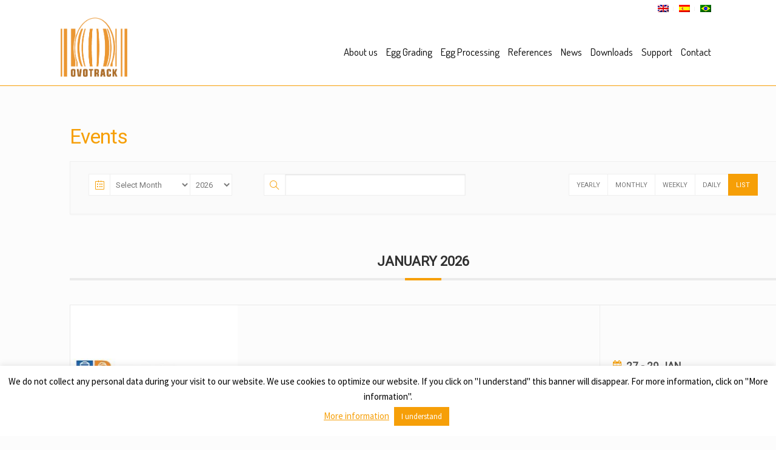

--- FILE ---
content_type: text/html; charset=UTF-8
request_url: https://ovotrack.com/events/
body_size: 20771
content:
<!DOCTYPE html>
<html dir="ltr" lang="en-US" prefix="og: https://ogp.me/ns#" itemscope="itemscope" itemtype="http://schema.org/WebPage">
<head>
<meta charset="UTF-8">
<meta name="viewport" content="width=device-width, initial-scale=1">
<link rel="profile" href="http://gmpg.org/xfn/11">
<link rel="pingback" href="https://ovotrack.com/xmlrpc.php">

<title>Events - Ovotrack</title>
<link rel="alternate" hreflang="en" href="https://ovotrack.com/events/" />
<link rel="alternate" hreflang="es" href="https://ovotrack.com/es/events/" />
<link rel="alternate" hreflang="pt-br" href="https://ovotrack.com/pt-br/events/" />
<link rel="alternate" hreflang="x-default" href="https://ovotrack.com/events/" />

		<!-- All in One SEO 4.9.1.1 - aioseo.com -->
	<meta name="robots" content="max-image-preview:large" />
	<link rel="canonical" href="https://ovotrack.com/events/" />
	<link rel="next" href="https://ovotrack.com/events/page/2/" />
	<meta name="generator" content="All in One SEO (AIOSEO) 4.9.1.1" />
		<meta property="og:locale" content="en_US" />
		<meta property="og:site_name" content="Ovotrack - Knows where your egg goes" />
		<meta property="og:type" content="website" />
		<meta property="og:title" content="Events - Ovotrack" />
		<meta property="og:url" content="https://ovotrack.com/events/" />
		<meta property="og:image" content="https://ovotrack.com/wp-content/uploads/2018/02/OVOTRACK_CMYK.png" />
		<meta property="og:image:secure_url" content="https://ovotrack.com/wp-content/uploads/2018/02/OVOTRACK_CMYK.png" />
		<meta property="og:image:width" content="261" />
		<meta property="og:image:height" content="232" />
		<meta name="twitter:card" content="summary_large_image" />
		<meta name="twitter:title" content="Events - Ovotrack" />
		<meta name="twitter:image" content="https://ovotrack.com/wp-content/uploads/2018/02/OVOTRACK_CMYK.png" />
		<script type="application/ld+json" class="aioseo-schema">
			{"@context":"https:\/\/schema.org","@graph":[{"@type":"BreadcrumbList","@id":"https:\/\/ovotrack.com\/events\/#breadcrumblist","itemListElement":[{"@type":"ListItem","@id":"https:\/\/ovotrack.com#listItem","position":1,"name":"Home","item":"https:\/\/ovotrack.com","nextItem":{"@type":"ListItem","@id":"https:\/\/ovotrack.com\/events\/#listItem","name":"Archives for "}},{"@type":"ListItem","@id":"https:\/\/ovotrack.com\/events\/#listItem","position":2,"name":"Archives for ","previousItem":{"@type":"ListItem","@id":"https:\/\/ovotrack.com#listItem","name":"Home"}}]},{"@type":"CollectionPage","@id":"https:\/\/ovotrack.com\/events\/#collectionpage","url":"https:\/\/ovotrack.com\/events\/","name":"Events - Ovotrack","inLanguage":"en-US","isPartOf":{"@id":"https:\/\/ovotrack.com\/#website"},"breadcrumb":{"@id":"https:\/\/ovotrack.com\/events\/#breadcrumblist"}},{"@type":"Organization","@id":"https:\/\/ovotrack.com\/#organization","name":"Ovotrack","description":"Knows where your egg goes","url":"https:\/\/ovotrack.com\/","logo":{"@type":"ImageObject","url":"https:\/\/ovotrack.com\/wp-content\/uploads\/2018\/02\/OVOTRACK_CMYK.png","@id":"https:\/\/ovotrack.com\/events\/#organizationLogo","width":261,"height":232,"caption":"Logo Ovotrack"},"image":{"@id":"https:\/\/ovotrack.com\/events\/#organizationLogo"}},{"@type":"WebSite","@id":"https:\/\/ovotrack.com\/#website","url":"https:\/\/ovotrack.com\/","name":"Ovotrack","description":"Knows where your egg goes","inLanguage":"en-US","publisher":{"@id":"https:\/\/ovotrack.com\/#organization"}}]}
		</script>
		<!-- All in One SEO -->


<!-- Google Tag Manager for WordPress by gtm4wp.com -->
<script data-cfasync="false" data-pagespeed-no-defer>
	var gtm4wp_datalayer_name = "dataLayer";
	var dataLayer = dataLayer || [];
</script>
<!-- End Google Tag Manager for WordPress by gtm4wp.com --><link rel='dns-prefetch' href='//cdnjs.cloudflare.com' />
<link rel='dns-prefetch' href='//fonts.googleapis.com' />
<link rel="alternate" type="application/rss+xml" title="Ovotrack &raquo; Feed" href="https://ovotrack.com/feed/" />
<link rel="alternate" type="application/rss+xml" title="Ovotrack &raquo; Comments Feed" href="https://ovotrack.com/comments/feed/" />
<link rel="alternate" type="application/rss+xml" title="Ovotrack &raquo; Events Feed" href="https://ovotrack.com/events/feed/" />
<style id='wp-img-auto-sizes-contain-inline-css' type='text/css'>
img:is([sizes=auto i],[sizes^="auto," i]){contain-intrinsic-size:3000px 1500px}
/*# sourceURL=wp-img-auto-sizes-contain-inline-css */
</style>
<link rel='stylesheet' id='cnss_font_awesome_css-css' href='https://ovotrack.com/wp-content/plugins/easy-social-icons/css/font-awesome/css/all.min.css?ver=7.0.0' type='text/css' media='all' />
<link rel='stylesheet' id='cnss_font_awesome_v4_shims-css' href='https://ovotrack.com/wp-content/plugins/easy-social-icons/css/font-awesome/css/v4-shims.min.css?ver=7.0.0' type='text/css' media='all' />
<link rel='stylesheet' id='cnss_css-css' href='https://ovotrack.com/wp-content/plugins/easy-social-icons/css/cnss.css?ver=1.0' type='text/css' media='all' />
<link rel='stylesheet' id='cnss_share_css-css' href='https://ovotrack.com/wp-content/plugins/easy-social-icons/css/share.css?ver=1.0' type='text/css' media='all' />
<link rel='stylesheet' id='mec-select2-style-css' href='https://ovotrack.com/wp-content/plugins/modern-events-calendar-lite/assets/packages/select2/select2.min.css?ver=6.5.6' type='text/css' media='all' />
<link rel='stylesheet' id='mec-font-icons-css' href='https://ovotrack.com/wp-content/plugins/modern-events-calendar-lite/assets/css/iconfonts.css?ver=6.9' type='text/css' media='all' />
<link rel='stylesheet' id='mec-frontend-style-css' href='https://ovotrack.com/wp-content/plugins/modern-events-calendar-lite/assets/css/frontend.min.css?ver=6.5.6' type='text/css' media='all' />
<link rel='stylesheet' id='mec-tooltip-style-css' href='https://ovotrack.com/wp-content/plugins/modern-events-calendar-lite/assets/packages/tooltip/tooltip.css?ver=6.9' type='text/css' media='all' />
<link rel='stylesheet' id='mec-tooltip-shadow-style-css' href='https://ovotrack.com/wp-content/plugins/modern-events-calendar-lite/assets/packages/tooltip/tooltipster-sideTip-shadow.min.css?ver=6.9' type='text/css' media='all' />
<link rel='stylesheet' id='featherlight-css' href='https://ovotrack.com/wp-content/plugins/modern-events-calendar-lite/assets/packages/featherlight/featherlight.css?ver=6.9' type='text/css' media='all' />
<link rel='stylesheet' id='mec-custom-google-font-css' href='https://fonts.googleapis.com/css?family=Roboto%3A100%2C+100italic%2C+300%2C+300italic%2C+regular%2C+italic%2C+500%2C+500italic%2C+700%2C+700italic%2C+900%2C+900italic%2C+%7CRoboto%3A900italic%2C+900italic%2C+900italic%2C+900italic%2C+900italic%2C+900italic%2C+900italic%2C+900italic%2C+900italic%2C+900italic%2C+900italic%2C+900italic%2C+&#038;subset=latin%2Clatin-ext' type='text/css' media='all' />
<link rel='stylesheet' id='mec-lity-style-css' href='https://ovotrack.com/wp-content/plugins/modern-events-calendar-lite/assets/packages/lity/lity.min.css?ver=6.9' type='text/css' media='all' />
<link rel='stylesheet' id='mec-general-calendar-style-css' href='https://ovotrack.com/wp-content/plugins/modern-events-calendar-lite/assets/css/mec-general-calendar.css?ver=6.9' type='text/css' media='all' />
<link rel='stylesheet' id='ppb-panels-front-css' href='https://ovotrack.com/wp-content/plugins/pootle-page-builder-premium/css/front.css?ver=5.7.4' type='text/css' media='all' />
<link rel='stylesheet' id='fontawesome-css' href='//cdnjs.cloudflare.com/ajax/libs/font-awesome/4.6.3/css/font-awesome.min.css?ver=6.9' type='text/css' media='all' />
<style id='wp-emoji-styles-inline-css' type='text/css'>

	img.wp-smiley, img.emoji {
		display: inline !important;
		border: none !important;
		box-shadow: none !important;
		height: 1em !important;
		width: 1em !important;
		margin: 0 0.07em !important;
		vertical-align: -0.1em !important;
		background: none !important;
		padding: 0 !important;
	}
/*# sourceURL=wp-emoji-styles-inline-css */
</style>
<link rel='stylesheet' id='wp-block-library-css' href='https://ovotrack.com/wp-includes/css/dist/block-library/style.min.css?ver=6.9' type='text/css' media='all' />
<style id='global-styles-inline-css' type='text/css'>
:root{--wp--preset--aspect-ratio--square: 1;--wp--preset--aspect-ratio--4-3: 4/3;--wp--preset--aspect-ratio--3-4: 3/4;--wp--preset--aspect-ratio--3-2: 3/2;--wp--preset--aspect-ratio--2-3: 2/3;--wp--preset--aspect-ratio--16-9: 16/9;--wp--preset--aspect-ratio--9-16: 9/16;--wp--preset--color--black: #000000;--wp--preset--color--cyan-bluish-gray: #abb8c3;--wp--preset--color--white: #ffffff;--wp--preset--color--pale-pink: #f78da7;--wp--preset--color--vivid-red: #cf2e2e;--wp--preset--color--luminous-vivid-orange: #ff6900;--wp--preset--color--luminous-vivid-amber: #fcb900;--wp--preset--color--light-green-cyan: #7bdcb5;--wp--preset--color--vivid-green-cyan: #00d084;--wp--preset--color--pale-cyan-blue: #8ed1fc;--wp--preset--color--vivid-cyan-blue: #0693e3;--wp--preset--color--vivid-purple: #9b51e0;--wp--preset--gradient--vivid-cyan-blue-to-vivid-purple: linear-gradient(135deg,rgb(6,147,227) 0%,rgb(155,81,224) 100%);--wp--preset--gradient--light-green-cyan-to-vivid-green-cyan: linear-gradient(135deg,rgb(122,220,180) 0%,rgb(0,208,130) 100%);--wp--preset--gradient--luminous-vivid-amber-to-luminous-vivid-orange: linear-gradient(135deg,rgb(252,185,0) 0%,rgb(255,105,0) 100%);--wp--preset--gradient--luminous-vivid-orange-to-vivid-red: linear-gradient(135deg,rgb(255,105,0) 0%,rgb(207,46,46) 100%);--wp--preset--gradient--very-light-gray-to-cyan-bluish-gray: linear-gradient(135deg,rgb(238,238,238) 0%,rgb(169,184,195) 100%);--wp--preset--gradient--cool-to-warm-spectrum: linear-gradient(135deg,rgb(74,234,220) 0%,rgb(151,120,209) 20%,rgb(207,42,186) 40%,rgb(238,44,130) 60%,rgb(251,105,98) 80%,rgb(254,248,76) 100%);--wp--preset--gradient--blush-light-purple: linear-gradient(135deg,rgb(255,206,236) 0%,rgb(152,150,240) 100%);--wp--preset--gradient--blush-bordeaux: linear-gradient(135deg,rgb(254,205,165) 0%,rgb(254,45,45) 50%,rgb(107,0,62) 100%);--wp--preset--gradient--luminous-dusk: linear-gradient(135deg,rgb(255,203,112) 0%,rgb(199,81,192) 50%,rgb(65,88,208) 100%);--wp--preset--gradient--pale-ocean: linear-gradient(135deg,rgb(255,245,203) 0%,rgb(182,227,212) 50%,rgb(51,167,181) 100%);--wp--preset--gradient--electric-grass: linear-gradient(135deg,rgb(202,248,128) 0%,rgb(113,206,126) 100%);--wp--preset--gradient--midnight: linear-gradient(135deg,rgb(2,3,129) 0%,rgb(40,116,252) 100%);--wp--preset--font-size--small: 13px;--wp--preset--font-size--medium: 20px;--wp--preset--font-size--large: 36px;--wp--preset--font-size--x-large: 42px;--wp--preset--spacing--20: 0.44rem;--wp--preset--spacing--30: 0.67rem;--wp--preset--spacing--40: 1rem;--wp--preset--spacing--50: 1.5rem;--wp--preset--spacing--60: 2.25rem;--wp--preset--spacing--70: 3.38rem;--wp--preset--spacing--80: 5.06rem;--wp--preset--shadow--natural: 6px 6px 9px rgba(0, 0, 0, 0.2);--wp--preset--shadow--deep: 12px 12px 50px rgba(0, 0, 0, 0.4);--wp--preset--shadow--sharp: 6px 6px 0px rgba(0, 0, 0, 0.2);--wp--preset--shadow--outlined: 6px 6px 0px -3px rgb(255, 255, 255), 6px 6px rgb(0, 0, 0);--wp--preset--shadow--crisp: 6px 6px 0px rgb(0, 0, 0);}:where(.is-layout-flex){gap: 0.5em;}:where(.is-layout-grid){gap: 0.5em;}body .is-layout-flex{display: flex;}.is-layout-flex{flex-wrap: wrap;align-items: center;}.is-layout-flex > :is(*, div){margin: 0;}body .is-layout-grid{display: grid;}.is-layout-grid > :is(*, div){margin: 0;}:where(.wp-block-columns.is-layout-flex){gap: 2em;}:where(.wp-block-columns.is-layout-grid){gap: 2em;}:where(.wp-block-post-template.is-layout-flex){gap: 1.25em;}:where(.wp-block-post-template.is-layout-grid){gap: 1.25em;}.has-black-color{color: var(--wp--preset--color--black) !important;}.has-cyan-bluish-gray-color{color: var(--wp--preset--color--cyan-bluish-gray) !important;}.has-white-color{color: var(--wp--preset--color--white) !important;}.has-pale-pink-color{color: var(--wp--preset--color--pale-pink) !important;}.has-vivid-red-color{color: var(--wp--preset--color--vivid-red) !important;}.has-luminous-vivid-orange-color{color: var(--wp--preset--color--luminous-vivid-orange) !important;}.has-luminous-vivid-amber-color{color: var(--wp--preset--color--luminous-vivid-amber) !important;}.has-light-green-cyan-color{color: var(--wp--preset--color--light-green-cyan) !important;}.has-vivid-green-cyan-color{color: var(--wp--preset--color--vivid-green-cyan) !important;}.has-pale-cyan-blue-color{color: var(--wp--preset--color--pale-cyan-blue) !important;}.has-vivid-cyan-blue-color{color: var(--wp--preset--color--vivid-cyan-blue) !important;}.has-vivid-purple-color{color: var(--wp--preset--color--vivid-purple) !important;}.has-black-background-color{background-color: var(--wp--preset--color--black) !important;}.has-cyan-bluish-gray-background-color{background-color: var(--wp--preset--color--cyan-bluish-gray) !important;}.has-white-background-color{background-color: var(--wp--preset--color--white) !important;}.has-pale-pink-background-color{background-color: var(--wp--preset--color--pale-pink) !important;}.has-vivid-red-background-color{background-color: var(--wp--preset--color--vivid-red) !important;}.has-luminous-vivid-orange-background-color{background-color: var(--wp--preset--color--luminous-vivid-orange) !important;}.has-luminous-vivid-amber-background-color{background-color: var(--wp--preset--color--luminous-vivid-amber) !important;}.has-light-green-cyan-background-color{background-color: var(--wp--preset--color--light-green-cyan) !important;}.has-vivid-green-cyan-background-color{background-color: var(--wp--preset--color--vivid-green-cyan) !important;}.has-pale-cyan-blue-background-color{background-color: var(--wp--preset--color--pale-cyan-blue) !important;}.has-vivid-cyan-blue-background-color{background-color: var(--wp--preset--color--vivid-cyan-blue) !important;}.has-vivid-purple-background-color{background-color: var(--wp--preset--color--vivid-purple) !important;}.has-black-border-color{border-color: var(--wp--preset--color--black) !important;}.has-cyan-bluish-gray-border-color{border-color: var(--wp--preset--color--cyan-bluish-gray) !important;}.has-white-border-color{border-color: var(--wp--preset--color--white) !important;}.has-pale-pink-border-color{border-color: var(--wp--preset--color--pale-pink) !important;}.has-vivid-red-border-color{border-color: var(--wp--preset--color--vivid-red) !important;}.has-luminous-vivid-orange-border-color{border-color: var(--wp--preset--color--luminous-vivid-orange) !important;}.has-luminous-vivid-amber-border-color{border-color: var(--wp--preset--color--luminous-vivid-amber) !important;}.has-light-green-cyan-border-color{border-color: var(--wp--preset--color--light-green-cyan) !important;}.has-vivid-green-cyan-border-color{border-color: var(--wp--preset--color--vivid-green-cyan) !important;}.has-pale-cyan-blue-border-color{border-color: var(--wp--preset--color--pale-cyan-blue) !important;}.has-vivid-cyan-blue-border-color{border-color: var(--wp--preset--color--vivid-cyan-blue) !important;}.has-vivid-purple-border-color{border-color: var(--wp--preset--color--vivid-purple) !important;}.has-vivid-cyan-blue-to-vivid-purple-gradient-background{background: var(--wp--preset--gradient--vivid-cyan-blue-to-vivid-purple) !important;}.has-light-green-cyan-to-vivid-green-cyan-gradient-background{background: var(--wp--preset--gradient--light-green-cyan-to-vivid-green-cyan) !important;}.has-luminous-vivid-amber-to-luminous-vivid-orange-gradient-background{background: var(--wp--preset--gradient--luminous-vivid-amber-to-luminous-vivid-orange) !important;}.has-luminous-vivid-orange-to-vivid-red-gradient-background{background: var(--wp--preset--gradient--luminous-vivid-orange-to-vivid-red) !important;}.has-very-light-gray-to-cyan-bluish-gray-gradient-background{background: var(--wp--preset--gradient--very-light-gray-to-cyan-bluish-gray) !important;}.has-cool-to-warm-spectrum-gradient-background{background: var(--wp--preset--gradient--cool-to-warm-spectrum) !important;}.has-blush-light-purple-gradient-background{background: var(--wp--preset--gradient--blush-light-purple) !important;}.has-blush-bordeaux-gradient-background{background: var(--wp--preset--gradient--blush-bordeaux) !important;}.has-luminous-dusk-gradient-background{background: var(--wp--preset--gradient--luminous-dusk) !important;}.has-pale-ocean-gradient-background{background: var(--wp--preset--gradient--pale-ocean) !important;}.has-electric-grass-gradient-background{background: var(--wp--preset--gradient--electric-grass) !important;}.has-midnight-gradient-background{background: var(--wp--preset--gradient--midnight) !important;}.has-small-font-size{font-size: var(--wp--preset--font-size--small) !important;}.has-medium-font-size{font-size: var(--wp--preset--font-size--medium) !important;}.has-large-font-size{font-size: var(--wp--preset--font-size--large) !important;}.has-x-large-font-size{font-size: var(--wp--preset--font-size--x-large) !important;}
/*# sourceURL=global-styles-inline-css */
</style>

<style id='classic-theme-styles-inline-css' type='text/css'>
/*! This file is auto-generated */
.wp-block-button__link{color:#fff;background-color:#32373c;border-radius:9999px;box-shadow:none;text-decoration:none;padding:calc(.667em + 2px) calc(1.333em + 2px);font-size:1.125em}.wp-block-file__button{background:#32373c;color:#fff;text-decoration:none}
/*# sourceURL=/wp-includes/css/classic-themes.min.css */
</style>
<link rel='stylesheet' id='contact-form-7-css' href='https://ovotrack.com/wp-content/plugins/contact-form-7/includes/css/styles.css?ver=6.1.4' type='text/css' media='all' />
<link rel='stylesheet' id='cookie-law-info-css' href='https://ovotrack.com/wp-content/plugins/cookie-law-info/legacy/public/css/cookie-law-info-public.css?ver=3.3.9.1' type='text/css' media='all' />
<link rel='stylesheet' id='cookie-law-info-gdpr-css' href='https://ovotrack.com/wp-content/plugins/cookie-law-info/legacy/public/css/cookie-law-info-gdpr.css?ver=3.3.9.1' type='text/css' media='all' />
<link rel='stylesheet' id='wpml-menu-item-0-css' href='https://ovotrack.com/wp-content/plugins/sitepress-multilingual-cms/templates/language-switchers/menu-item/style.min.css?ver=1' type='text/css' media='all' />
<link rel='stylesheet' id='ppb-business-pack-pro-css-css' href='https://ovotrack.com/wp-content/plugins/business-pack//assets/front-end.css?ver=6.9' type='text/css' media='all' />
<link rel='stylesheet' id='eighteen-tags-style-css' href='https://ovotrack.com/wp-content/themes/eighteen-tags/style.css?ver=3.1.1' type='text/css' media='all' />
<style id='eighteen-tags-style-inline-css' type='text/css'>

		.main-navigation ul li a,
		.site-title a,
		ul.menu li a,
		.site-branding h1 a {
			color: #000000;
		}

		.main-navigation ul li a:hover,
		.site-title a:hover {
			color: #000000;
		}

		.site-header {
			
		}

		.site-header,
		.secondary-navigation ul ul,
		.main-navigation ul.menu > li.menu-item-has-children:after,
		.secondary-navigation ul.menu ul {
			background-color: #ffffff;
		}

		p.site-description,
		ul.menu li.current-menu-item > a {
			color: #9aa0a7;
		}

		h1, h2, h3, h4, h5, h6 {
			color: #353535;
		}

		.hentry .entry-header {
			border-color: #353535;
		}

		.widget h1 {
			border-bottom-color: #353535;
		}

		body,
		.secondary-navigation a,
		.widget-area .widget a,
		.onsale,
		#comments .comment-list .reply a,
		.pagination .page-numbers li .page-numbers:not(.current), .woocommerce-pagination .page-numbers li .page-numbers:not(.current) {
			color: #565656;
		}

		a  {
			color: #f69f07;
		}

		a:focus,
		.button:focus,
		.button.alt:focus,
		.button.added_to_cart:focus,
		.button.wc-forward:focus,
		button:focus,
		input[type="button"]:focus,
		input[type="reset"]:focus,
		input[type="submit"]:focus {
			outline-color: #f69f07;
		}

		button, input[type="button"], input[type="reset"], input[type="submit"], .button, .added_to_cart, .widget-area .widget a.button, .site-header-cart .widget_shopping_cart a.button {
			background-color: #ffffff;
			border-color: #ffffff;
			color: #60646c;
		}

		button:hover, input[type="button"]:hover, input[type="reset"]:hover, input[type="submit"]:hover, .button:hover, .added_to_cart:hover, .widget-area .widget a.button:hover, .site-header-cart .widget_shopping_cart a.button:hover {
			background-color: #e6e6e6;
			border-color: #e6e6e6;
			color: #60646c;
		}

		button.alt, input[type="button"].alt, input[type="reset"].alt, input[type="submit"].alt, .button.alt, .added_to_cart.alt, .widget-area .widget a.button.alt, .added_to_cart, .pagination .page-numbers li .page-numbers.current, .woocommerce-pagination .page-numbers li .page-numbers.current {
			background-color: #f69f07;
			border-color: #f69f07;
			color: #bf7812;
		}

		button.alt:hover, input[type="button"].alt:hover, input[type="reset"].alt:hover, input[type="submit"].alt:hover, .button.alt:hover, .added_to_cart.alt:hover, .widget-area .widget a.button.alt:hover, .added_to_cart:hover {
			background-color: #dd8600;
			border-color: #dd8600;
			color: #bf7812;
		}

		.site-footer {
			background-color: #212121;
			color: #ffffff;
		}

		.site-footer a:not(.button) {
			color: #f69f07;
		}

		.site-footer h1, .site-footer h2, .site-footer h3, .site-footer h4, .site-footer h5, .site-footer h6 {
			color: #ffffff;
		}

		@media screen and ( min-width: 770px ) {
			.secondary-navigation ul.menu a:hover {
				color: #b3b9c0;
			}

			.secondary-navigation ul.menu a {
				color: #9aa0a7;
			}

			body > .col-full {
				background-color: ;
				padding: px;
			}
		}
/*# sourceURL=eighteen-tags-style-inline-css */
</style>
<link rel='stylesheet' id='eighteen-tags-pro-css-css' href='https://ovotrack.com/wp-content/plugins/eighteen-tags-pro-premium/assets/front-end.css?ver=6.9' type='text/css' media='all' />
<link rel='stylesheet' id='eighteen-tags-pro-flexslider-css' href='https://ovotrack.com/wp-content/plugins/eighteen-tags-pro-premium/assets/flexslider.css?ver=6.9' type='text/css' media='all' />
<link rel='stylesheet' id='pootle-slider-css-css' href='https://ovotrack.com/wp-content/plugins/pootle-slider//assets/front-end.css?ver=1.2.0' type='text/css' media='all' />
<link rel='stylesheet' id='etp-fawesome-css' href='https://ovotrack.com/wp-content/themes/eighteen-tags/css/font-awesome.min.css?ver=6.9' type='text/css' media='all' />
<link rel='stylesheet' id='etp-styles-css' href='https://ovotrack.com/wp-content/themes/eighteen-tags/inc/pro//assets/css/front.css?ver=6.9' type='text/css' media='all' />
<style id='etp-styles-inline-css' type='text/css'>
/*-----STOREFRONT PRO-----*/
/*Title Tagline*/
.eighteen-tags-pro-active .site-branding .site-title, .eighteen-tags-pro-active .site-branding .site-title a {font-family:Raleway;color:#353535;font-weight: normal;font-style: normal;text-decoration: none;text-transform: none;}.eighteen-tags-pro-active .site-branding .site-description {font-family:Merriweather;color:#565656;font-weight: normal;font-style: normal;text-decoration: none;text-transform: none;}
/*Primary navigation*/
#site-navigation .primary-navigation .menu > li > ul { -webkit-transform-origin: 0 0 ; transform-origin: 0 0 ; -webkit-transition: height 500ms, -webkit-transform 0.5s; transition: height 500ms, transform 0.5s; }#site-navigation .primary-navigation .menu > li > ul {-webkit-animation-duration: 0.5s;-webkit-animation-name: sfProSubmenuAnimation-fade;animation-duration: 0.5s;animation-name: sfProSubmenuAnimation-fade;}.eighteen-tags-pro-active .site-header-cart .cart-contents { color: ; }.eighteen-tags-pro-active #masthead, .eighteen-tags-pro-active .header-toggle { background-color:;}
/*Secondary navigation*/
.eighteen-tags-pro-active nav.secondary-navigation {background-color:#ffffff;}.eighteen-tags-pro-active nav.secondary-navigation a {font-family:;}.eighteen-tags-pro-active nav.secondary-navigation ul,.eighteen-tags-pro-active nav.secondary-navigation a,.eighteen-tags-pro-active nav.secondary-navigation a:hover {font-size:px;letter-spacing:px;color:#fff;font-weight: normal;font-style: normal;text-decoration: none;text-transform: none;}.eighteen-tags-pro-active nav.secondary-navigation ul li.current_page_item a,.eighteen-tags-pro-active nav.secondary-navigation ul li.current_page_item a:hover {color:;}.eighteen-tags-pro-active nav.secondary-navigation ul ul li a,.eighteen-tags-pro-active nav.secondary-navigation ul ul li a:hover {color:;}.eighteen-tags-pro-active nav.secondary-navigation ul.menu ul {background-color:;}
/*Main Content Styles*/.eighteen-tags-pro-active h1, .eighteen-tags-pro-active h2, .eighteen-tags-pro-active h3, .eighteen-tags-pro-active h4, .eighteen-tags-pro-active h5, .eighteen-tags-pro-active h6 {font-family:Source Sans Pro;letter-spacing:px;line-height:;font-weight: normal;font-style: normal;text-decoration: none;text-transform: none;}.blog.eighteen-tags-pro-active .entry-title, .archive.eighteen-tags-pro-active .entry-title {font-size:24px;}.blog.eighteen-tags-pro-active .entry-title, .archive.eighteen-tags-pro-active .entry-title, .blog.eighteen-tags-pro-active .entry-title a, .archive.eighteen-tags-pro-active .entry-title a {color:#515151;}.single-post.eighteen-tags-pro-active .entry-title { color:#262626;}.single-post #kickass-feat .entry-title { font-size:51.6px;}.single-post.eighteen-tags-pro-active .entry-title { font-size:30px;}body.eighteen-tags-pro-active, .eighteen-tags-pro-active .panel-grid-cell { font-family:Source Sans Pro;line-height:}.eighteen-tags-pro-active .panel-grid-cell, #primary, #secondary {font-size:16px; }.site-header { margin-bottom: 4.236em; }*:focus, .button:focus, .button.alt:focus, .button.added_to_cart:focus, .button.wc-forward:focus, button:focus, input[type="button"]:focus, input[type="reset"]:focus, input[type="submit"]:focus { outline: none !important; }.page .entry-header { height: 0; overflow: hidden; margin: 0; }
/* Footer Styles */.eighteen-tags-pro-active .site-footer aside > *:not(h3) {font-size:px;font-weight: normal;font-style: normal;text-decoration: none;text-transform: none;color:;}.eighteen-tags-pro-active .site-footer .footer-widgets h3 {font-size:22px;font-weight: normal;font-style: normal;text-decoration: none;text-transform: none;color:;}.eighteen-tags-pro-active .site-footer .footer-widgets a {color:#f69f07;}.eighteen-tags-pro-active .site-footer .footer-widgets li:before {color:#f69f07;}@media only screen and (min-width: 770px) {.eighteen-tags-pro-active .site-content  h1 {color:#f69f07;}.eighteen-tags-pro-active .site-content  h2 {font-size:27px;color:#484c51;}.eighteen-tags-pro-active .site-content  h3 {font-size:22px;color:#484c51;}.eighteen-tags-pro-active .site-content  h4 {color:#aa6605;}.eighteen-tags-pro-active .site-content  h5 {font-size:52px;color:#f69f07;}.eighteen-tags-pro-active .site-content  h6 {font-size:61px;color:#f69f07;}.eighteen-tags-pro-active #secondary * {}.eighteen-tags-pro-active #secondary a {}.eighteen-tags-pro-active #secondary h1, .eighteen-tags-pro-active #secondary h2, .eighteen-tags-pro-active #secondary h3, .eighteen-tags-pro-active #secondary h4, .eighteen-tags-pro-active #secondary h5, .eighteen-tags-pro-active #secondary h6 {}.eighteen-tags-pro-active #site-navigation > .primary-navigation .menu > .menu-item > a {padding-left: 7px;padding-right: 7px;}.eighteen-tags-pro-active #site-navigation > .primary-navigation .menu > .menu-item ul a {font-size: 17px;}.eighteen-tags-pro-active #site-navigation { border: px solid ;}.eighteen-tags-pro-active nav.secondary-navigation .menu > .menu-item > a {padding:em;}.eighteen-tags-pro-active h1, .eighteen-tags-pro-active h2, .eighteen-tags-pro-active h3, .eighteen-tags-pro-active h4, .eighteen-tags-pro-active h5, .eighteen-tags-pro-active h6 {word-spacing:em;}.eighteen-tags-pro-active #masthead.sticky {background-color:}.eighteen-tags-pro-active #masthead.sticky {
    padding: 0;
}

.eighteen-tags-pro-active #masthead.sticky .site-branding {
	padding-top: .25em;
	padding-bottom: .25em;
}

.eighteen-tags-pro-active #masthead.sticky .custom-logo-link {
	transform: scale(0.7);
}

.eighteen-tags-pro-active #masthead.sticky .main-navigation {
	height: auto !important;
}

#masthead.sticky .main-navigation ul.menu > li > a,
#masthead.sticky .main-navigation ul.nav-menu > li > a,
#masthead.sticky .etp-nav-search a {
	padding-top: .25em;
	padding-bottom: .25em;
}

#masthead.sticky .main-navigation .site-header-cart li:first-child {
	padding-top: .25em;
}

#masthead.sticky .eighteen-tags-pro-active .main-navigation .site-header-cart li .cart-contents {
	padding-bottom: .25em;
}

.eighteen-tags-pro-active #masthead.sticky .site-branding .site-title a {
    font-size: 0.7em;
    line-height: 1;
}

.main-navigation ul.menu > li > a, .main-navigation ul.nav-menu > li > a, .etp-nav-search a {
	padding-top: .25em;
	padding-bottom: .25em;
}

.eighteen-tags-pro-active #masthead.sticky .site-branding .site-description {
    display: none;
}.eighteen-tags-pro-active .col-full {max-width:1080px }.eighteen-tags-pro-active.single .col-full {max-width:1080px }.eighteen-tags-pro-active .site-header .main-navigation{ width: 73.6%; margin: 0; padding: 0; float: right; clear: none;}#site-navigation > div { width: 100%; }.woocommerce-active #site-navigation > div { width: 70%; }.woocommerce-active .site-header .site-header-cart { width: 30%; }.etp-nav-search .etp-nav-search-close{color:#ffffff}.main-navigation ul.menu > li > a, .main-navigation ul.nav-menu > li > a, .etp-nav-search a { padding-top: 1.3em; padding-bottom: 1.3em; }.eighteen-tags-pro-active .main-navigation .site-header-cart li:first-child { padding-top: 1.3em; }.eighteen-tags-pro-active .main-navigation .site-header-cart .cart-contents { padding-top: 0; padding-bottom: 1.3em; }.site-header .custom-logo-link img, .site-header .logo-in-nav-anchor img { max-height: 98px; }#site-navigation {background-color:;}#site-navigation.main-navigation ul, #site-navigation.main-navigation ul li a, .eighteen-tags-pro-active .header-toggle {font-family:Dosis;font-size:17px;}#site-navigation.main-navigation .primary-navigation ul li a, #site-navigation.main-navigation ul.site-header-cart li a, .eighteen-tags-pro-active .header-toggle {letter-spacing:0px;color:#000000;font-weight: normal;font-style: normal;text-decoration: none;text-transform: none;}#site-navigation.main-navigation ul li.current-menu-parent a,#site-navigation.main-navigation ul li.current-menu-item a {color:#f69f07;}#site-navigation.main-navigation .primary-navigation ul ul li a, #site-navigation.main-navigation .site-header-cart .widget_shopping_cart {color:#ffffff;}#site-navigation.main-navigation .site-header-cart .widget_shopping_cart, #site-navigation.main-navigation ul.menu ul {background-color:rgba(246,159,7,0.97);}}@media only screen and (max-width: 770px) {.handheld-navigation-container a, .handheld-navigation a {font-family:Dosis;font-size:17px;letter-spacing:0px;color:#000000;font-weight: normal;font-style: normal;text-decoration: none;text-transform: none;}#site-navigation a.menu-toggle, .eighteen-tags-pro-active .site-header-cart .cart-contents {color: #666666;}#site-navigation .handheld-navigation{background-color: #666666;}#site-navigation .handheld-navigation li a {color: #ffffff;}}
/*# sourceURL=etp-styles-inline-css */
</style>
<link rel='stylesheet' id='etp-google-fonts-css' href='//fonts.googleapis.com/css?family=Source+Sans+Pro%7CSource+Sans+Pro%7CDosis%7CSource+Sans+Pro%7CSource+Sans+Pro&#038;ver=6.9' type='text/css' media='all' />
<link rel='stylesheet' id='sfb-styles-css' href='https://ovotrack.com/wp-content/themes/eighteen-tags/inc/pro//includes/ext/footer-bar//assets/css/front.css?ver=6.9' type='text/css' media='all' />
<style id='sfb-styles-inline-css' type='text/css'>

				.sfb-footer-bar {
					background-color: #f69f07;
					
				}

				.sfb-footer-bar .widget {
					color: #282828;
				}

				.sfb-footer-bar .widget h1,
				.sfb-footer-bar .widget h2,
				.sfb-footer-bar .widget h3,
				.sfb-footer-bar .widget h4,
				.sfb-footer-bar .widget h5,
				.sfb-footer-bar .widget h6 {
					color: #ffffff;
				}

				.sfb-footer-bar .widget a {
					color: #ffffff;
				}
/*# sourceURL=sfb-styles-inline-css */
</style>
<script type="text/javascript" src="https://ovotrack.com/wp-includes/js/jquery/jquery.min.js?ver=3.7.1" id="jquery-core-js"></script>
<script type="text/javascript" src="https://ovotrack.com/wp-includes/js/jquery/jquery-migrate.min.js?ver=3.4.1" id="jquery-migrate-js"></script>
<script type="text/javascript" src="https://ovotrack.com/wp-content/plugins/easy-social-icons/js/cnss.js?ver=1.0" id="cnss_js-js"></script>
<script type="text/javascript" src="https://ovotrack.com/wp-content/plugins/easy-social-icons/js/share.js?ver=1.0" id="cnss_share_js-js"></script>
<script type="text/javascript" src="https://ovotrack.com/wp-content/plugins/modern-events-calendar-lite/assets/js/mec-general-calendar.js?ver=6.5.6" id="mec-general-calendar-script-js"></script>
<script type="text/javascript" id="mec-frontend-script-js-extra">
/* <![CDATA[ */
var mecdata = {"day":"day","days":"days","hour":"hour","hours":"hours","minute":"minute","minutes":"minutes","second":"second","seconds":"seconds","elementor_edit_mode":"no","recapcha_key":"","ajax_url":"https://ovotrack.com/wp-admin/admin-ajax.php","fes_nonce":"fb2cc0f9fe","current_year":"2026","current_month":"01","datepicker_format":"yy-mm-dd&Y-m-d"};
//# sourceURL=mec-frontend-script-js-extra
/* ]]> */
</script>
<script type="text/javascript" src="https://ovotrack.com/wp-content/plugins/modern-events-calendar-lite/assets/js/frontend.js?ver=6.5.6" id="mec-frontend-script-js"></script>
<script type="text/javascript" src="https://ovotrack.com/wp-content/plugins/modern-events-calendar-lite/assets/js/events.js?ver=6.5.6" id="mec-events-script-js"></script>
<script type="text/javascript" src="https://ovotrack.com/wp-content/plugins/pootle-page-builder-premium//js/front-end.js?ver=6.9" id="pootle-page-builder-front-js-js"></script>
<script type="text/javascript" id="cookie-law-info-js-extra">
/* <![CDATA[ */
var Cli_Data = {"nn_cookie_ids":[],"cookielist":[],"non_necessary_cookies":[],"ccpaEnabled":"","ccpaRegionBased":"","ccpaBarEnabled":"","strictlyEnabled":["necessary","obligatoire"],"ccpaType":"gdpr","js_blocking":"","custom_integration":"","triggerDomRefresh":"","secure_cookies":""};
var cli_cookiebar_settings = {"animate_speed_hide":"500","animate_speed_show":"500","background":"#FFF","border":"#b1a6a6c2","border_on":"","button_1_button_colour":"#f69f08","button_1_button_hover":"#c57f06","button_1_link_colour":"#fff","button_1_as_button":"1","button_1_new_win":"","button_2_button_colour":"#333","button_2_button_hover":"#292929","button_2_link_colour":"#f69f08","button_2_as_button":"","button_2_hidebar":"","button_3_button_colour":"#000","button_3_button_hover":"#000000","button_3_link_colour":"#fff","button_3_as_button":"1","button_3_new_win":"","button_4_button_colour":"#000","button_4_button_hover":"#000000","button_4_link_colour":"#62a329","button_4_as_button":"","button_7_button_colour":"#61a229","button_7_button_hover":"#4e8221","button_7_link_colour":"#fff","button_7_as_button":"1","button_7_new_win":"","font_family":"inherit","header_fix":"","notify_animate_hide":"1","notify_animate_show":"","notify_div_id":"#cookie-law-info-bar","notify_position_horizontal":"right","notify_position_vertical":"bottom","scroll_close":"","scroll_close_reload":"","accept_close_reload":"","reject_close_reload":"","showagain_tab":"","showagain_background":"#fff","showagain_border":"#000","showagain_div_id":"#cookie-law-info-again","showagain_x_position":"100px","text":"#000","show_once_yn":"","show_once":"10000","logging_on":"","as_popup":"","popup_overlay":"1","bar_heading_text":"","cookie_bar_as":"banner","popup_showagain_position":"bottom-right","widget_position":"left"};
var log_object = {"ajax_url":"https://ovotrack.com/wp-admin/admin-ajax.php"};
//# sourceURL=cookie-law-info-js-extra
/* ]]> */
</script>
<script type="text/javascript" src="https://ovotrack.com/wp-content/plugins/cookie-law-info/legacy/public/js/cookie-law-info-public.js?ver=3.3.9.1" id="cookie-law-info-js"></script>
<script type="text/javascript" src="https://ovotrack.com/wp-content/plugins/business-pack//assets/front-end.js?ver=6.9" id="ppb-business-pack-pro-js-js"></script>
<script type="text/javascript" src="https://ovotrack.com/wp-content/themes/eighteen-tags/inc/pro//assets/js/jquery.jscroll.min.js?ver=6.9" id="jscroll-js"></script>
<script type="text/javascript" src="https://cdnjs.cloudflare.com/ajax/libs/flexslider/2.6.4/jquery.flexslider-min.js?ver=6.9" id="flexslider-js"></script>
<script type="text/javascript" id="eighteen-tags-pro-js-js-extra">
/* <![CDATA[ */
var eighteenTagsSettings = [];
//# sourceURL=eighteen-tags-pro-js-js-extra
/* ]]> */
</script>
<script type="text/javascript" src="https://ovotrack.com/wp-content/plugins/eighteen-tags-pro-premium//assets/front-end.min.js?ver=6.9" id="eighteen-tags-pro-js-js"></script>
<script type="text/javascript" id="pootle-slider-js-js-extra">
/* <![CDATA[ */
var pootle_slider = {"title":"VIV Europe 2026"};
//# sourceURL=pootle-slider-js-js-extra
/* ]]> */
</script>
<script type="text/javascript" src="https://ovotrack.com/wp-content/plugins/pootle-slider//assets/front-end.js?ver=1.2.0" id="pootle-slider-js-js"></script>
<script type="text/javascript" src="https://ovotrack.com/wp-content/plugins/pootle-slider//assets/jquery.flexslider.min.js?ver=6.9" id="ppb-flex-slider-js"></script>
<script type="text/javascript" src="https://ovotrack.com/wp-content/themes/eighteen-tags/js/skrollr.min.js?ver=6.9" id="etp-skrollr-js"></script>
<script type="text/javascript" src="https://ovotrack.com/wp-content/themes/eighteen-tags/inc/pro//assets/js/sticky-header.js?ver=6.9" id="etp-sticky-header-js"></script>
<link rel="https://api.w.org/" href="https://ovotrack.com/wp-json/" /><link rel="EditURI" type="application/rsd+xml" title="RSD" href="https://ovotrack.com/xmlrpc.php?rsd" />
<meta name="generator" content="WordPress 6.9" />
<meta name="generator" content="WPML ver:4.8.6 stt:1,43,2;" />
<style type="text/css">
		ul.cnss-social-icon li.cn-fa-icon a{background-color:#f69f07!important;}
		ul.cnss-social-icon li.cn-fa-icon a:hover{background-color:#f69f07!important;color:#6b6b6b!important;}
		</style>
<!-- Google Tag Manager for WordPress by gtm4wp.com -->
<!-- GTM Container placement set to automatic -->
<script data-cfasync="false" data-pagespeed-no-defer>
	var dataLayer_content = {"pagePostType":"mec-events"};
	dataLayer.push( dataLayer_content );
</script>
<script data-cfasync="false" data-pagespeed-no-defer>
(function(w,d,s,l,i){w[l]=w[l]||[];w[l].push({'gtm.start':
new Date().getTime(),event:'gtm.js'});var f=d.getElementsByTagName(s)[0],
j=d.createElement(s),dl=l!='dataLayer'?'&l='+l:'';j.async=true;j.src=
'//www.googletagmanager.com/gtm.js?id='+i+dl;f.parentNode.insertBefore(j,f);
})(window,document,'script','dataLayer','GTM-TX4PMJH9');
</script>
<!-- End Google Tag Manager for WordPress by gtm4wp.com -->	<script>
		pbtn = {
			dialogUrl : 'https://ovotrack.com/wp-admin/admin-ajax.php?action=pbtn_dialog'
		};
	</script>
	<link rel="icon" href="https://ovotrack.com/wp-content/uploads/2018/02/cropped-Favicon-Ovotrack-32x32.png" sizes="32x32" />
<link rel="icon" href="https://ovotrack.com/wp-content/uploads/2018/02/cropped-Favicon-Ovotrack-192x192.png" sizes="192x192" />
<link rel="apple-touch-icon" href="https://ovotrack.com/wp-content/uploads/2018/02/cropped-Favicon-Ovotrack-180x180.png" />
<meta name="msapplication-TileImage" content="https://ovotrack.com/wp-content/uploads/2018/02/cropped-Favicon-Ovotrack-270x270.png" />
		<style type="text/css" id="wp-custom-css">
			.etp-nav-styleright .site-header .site-branding, .etp-nav-styleright .site-header .site-logo-anchor, .etp-nav-styleright .site-header .custom-logo-link {
    float: none;
    margin: 0;
    margin-right: auto;
    margin-top: 0px;
    margin-bottom: 14px;
}

.site-header{border-bottom:1px solid #f69f07;padding-bottom:0px}

.ppb-match-col-hi .panel-grid-cell-container {
    width: 100%;
}

#fc_widget {
	max-width: 100%;
	max-height: 100%;
}


@media screen and (max-width: 770px) {
.handheld-navigation .search-field, #site-navigation .handheld-navigation .search-form {
    display: none;}
}

@media only screen and (min-width : 240px) {
   .wpcf7-textarea,
   .wpcf7-text {
     max-width: 100%;
     padding: 10px 1px !important;
   }
}

#gdprc_bar {
	background: #f69f07;}
#gdprc_bar
	a {
    color: #fff;
}

.site-info {
    display: none;
}

#gdprc_bar .container
{
    max-width: 1145px;
    margin: 0px auto;
}

.grecaptcha-badge{
	visibility: collapse !important;  
}		</style>
		<style type="text/css">.mec-wrap, .mec-wrap div:not([class^="elementor-"]), .lity-container, .mec-wrap h1, .mec-wrap h2, .mec-wrap h3, .mec-wrap h4, .mec-wrap h5, .mec-wrap h6, .entry-content .mec-wrap h1, .entry-content .mec-wrap h2, .entry-content .mec-wrap h3, .entry-content .mec-wrap h4, .entry-content .mec-wrap h5, .entry-content .mec-wrap h6, .mec-wrap .mec-totalcal-box input[type="submit"], .mec-wrap .mec-totalcal-box .mec-totalcal-view span, .mec-agenda-event-title a, .lity-content .mec-events-meta-group-booking select, .lity-content .mec-book-ticket-variation h5, .lity-content .mec-events-meta-group-booking input[type="number"], .lity-content .mec-events-meta-group-booking input[type="text"], .lity-content .mec-events-meta-group-booking input[type="email"],.mec-organizer-item a, .mec-single-event .mec-events-meta-group-booking ul.mec-book-tickets-container li.mec-book-ticket-container label { font-family: "Montserrat", -apple-system, BlinkMacSystemFont, "Segoe UI", Roboto, sans-serif;}.mec-event-content p, .mec-search-bar-result .mec-event-detail{ font-family: Roboto, sans-serif;} .mec-wrap .mec-totalcal-box input, .mec-wrap .mec-totalcal-box select, .mec-checkboxes-search .mec-searchbar-category-wrap, .mec-wrap .mec-totalcal-box .mec-totalcal-view span { font-family: "Roboto", Helvetica, Arial, sans-serif; }.mec-event-grid-modern .event-grid-modern-head .mec-event-day, .mec-event-list-minimal .mec-time-details, .mec-event-list-minimal .mec-event-detail, .mec-event-list-modern .mec-event-detail, .mec-event-grid-minimal .mec-time-details, .mec-event-grid-minimal .mec-event-detail, .mec-event-grid-simple .mec-event-detail, .mec-event-cover-modern .mec-event-place, .mec-event-cover-clean .mec-event-place, .mec-calendar .mec-event-article .mec-localtime-details div, .mec-calendar .mec-event-article .mec-event-detail, .mec-calendar.mec-calendar-daily .mec-calendar-d-top h2, .mec-calendar.mec-calendar-daily .mec-calendar-d-top h3, .mec-toggle-item-col .mec-event-day, .mec-weather-summary-temp { font-family: "Roboto", sans-serif; } .mec-fes-form, .mec-fes-list, .mec-fes-form input, .mec-event-date .mec-tooltip .box, .mec-event-status .mec-tooltip .box, .ui-datepicker.ui-widget, .mec-fes-form button[type="submit"].mec-fes-sub-button, .mec-wrap .mec-timeline-events-container p, .mec-wrap .mec-timeline-events-container h4, .mec-wrap .mec-timeline-events-container div, .mec-wrap .mec-timeline-events-container a, .mec-wrap .mec-timeline-events-container span { font-family: -apple-system, BlinkMacSystemFont, "Segoe UI", Roboto, sans-serif !important; }.mec-hourly-schedule-speaker-name, .mec-events-meta-group-countdown .countdown-w span, .mec-single-event .mec-event-meta dt, .mec-hourly-schedule-speaker-job-title, .post-type-archive-mec-events h1, .mec-ticket-available-spots .mec-event-ticket-name, .tax-mec_category h1, .mec-wrap h1, .mec-wrap h2, .mec-wrap h3, .mec-wrap h4, .mec-wrap h5, .mec-wrap h6,.entry-content .mec-wrap h1, .entry-content .mec-wrap h2, .entry-content .mec-wrap h3,.entry-content  .mec-wrap h4, .entry-content .mec-wrap h5, .entry-content .mec-wrap h6{ font-family: 'Roboto', Helvetica, Arial, sans-serif;}.mec-single-event .mec-event-meta .mec-events-event-cost, .mec-event-data-fields .mec-event-data-field-item .mec-event-data-field-value, .mec-event-data-fields .mec-event-data-field-item .mec-event-data-field-name, .mec-wrap .info-msg div, .mec-wrap .mec-error div, .mec-wrap .mec-success div, .mec-wrap .warning-msg div, .mec-breadcrumbs .mec-current, .mec-events-meta-group-tags, .mec-single-event .mec-events-meta-group-booking .mec-event-ticket-available, .mec-single-modern .mec-single-event-bar>div dd, .mec-single-event .mec-event-meta dd, .mec-single-event .mec-event-meta dd a, .mec-next-occ-booking span, .mec-hourly-schedule-speaker-description, .mec-single-event .mec-speakers-details ul li .mec-speaker-job-title, .mec-single-event .mec-speakers-details ul li .mec-speaker-name, .mec-event-data-field-items, .mec-load-more-button, .mec-events-meta-group-tags a, .mec-events-button, .mec-wrap abbr, .mec-event-schedule-content dl dt, .mec-breadcrumbs a, .mec-breadcrumbs span .mec-event-content p, .mec-wrap p { font-family: 'Roboto',sans-serif; font-weight:300;}.mec-event-grid-minimal .mec-modal-booking-button:hover, .mec-events-timeline-wrap .mec-organizer-item a, .mec-events-timeline-wrap .mec-organizer-item:after, .mec-events-timeline-wrap .mec-shortcode-organizers i, .mec-timeline-event .mec-modal-booking-button, .mec-wrap .mec-map-lightbox-wp.mec-event-list-classic .mec-event-date, .mec-timetable-t2-col .mec-modal-booking-button:hover, .mec-event-container-classic .mec-modal-booking-button:hover, .mec-calendar-events-side .mec-modal-booking-button:hover, .mec-event-grid-yearly  .mec-modal-booking-button, .mec-events-agenda .mec-modal-booking-button, .mec-event-grid-simple .mec-modal-booking-button, .mec-event-list-minimal  .mec-modal-booking-button:hover, .mec-timeline-month-divider,  .mec-wrap.colorskin-custom .mec-totalcal-box .mec-totalcal-view span:hover,.mec-wrap.colorskin-custom .mec-calendar.mec-event-calendar-classic .mec-selected-day,.mec-wrap.colorskin-custom .mec-color, .mec-wrap.colorskin-custom .mec-event-sharing-wrap .mec-event-sharing > li:hover a, .mec-wrap.colorskin-custom .mec-color-hover:hover, .mec-wrap.colorskin-custom .mec-color-before *:before ,.mec-wrap.colorskin-custom .mec-widget .mec-event-grid-classic.owl-carousel .owl-nav i,.mec-wrap.colorskin-custom .mec-event-list-classic a.magicmore:hover,.mec-wrap.colorskin-custom .mec-event-grid-simple:hover .mec-event-title,.mec-wrap.colorskin-custom .mec-single-event .mec-event-meta dd.mec-events-event-categories:before,.mec-wrap.colorskin-custom .mec-single-event-date:before,.mec-wrap.colorskin-custom .mec-single-event-time:before,.mec-wrap.colorskin-custom .mec-events-meta-group.mec-events-meta-group-venue:before,.mec-wrap.colorskin-custom .mec-calendar .mec-calendar-side .mec-previous-month i,.mec-wrap.colorskin-custom .mec-calendar .mec-calendar-side .mec-next-month:hover,.mec-wrap.colorskin-custom .mec-calendar .mec-calendar-side .mec-previous-month:hover,.mec-wrap.colorskin-custom .mec-calendar .mec-calendar-side .mec-next-month:hover,.mec-wrap.colorskin-custom .mec-calendar.mec-event-calendar-classic dt.mec-selected-day:hover,.mec-wrap.colorskin-custom .mec-infowindow-wp h5 a:hover, .colorskin-custom .mec-events-meta-group-countdown .mec-end-counts h3,.mec-calendar .mec-calendar-side .mec-next-month i,.mec-wrap .mec-totalcal-box i,.mec-calendar .mec-event-article .mec-event-title a:hover,.mec-attendees-list-details .mec-attendee-profile-link a:hover,.mec-wrap.colorskin-custom .mec-next-event-details li i, .mec-next-event-details i:before, .mec-marker-infowindow-wp .mec-marker-infowindow-count, .mec-next-event-details a,.mec-wrap.colorskin-custom .mec-events-masonry-cats a.mec-masonry-cat-selected,.lity .mec-color,.lity .mec-color-before :before,.lity .mec-color-hover:hover,.lity .mec-wrap .mec-color,.lity .mec-wrap .mec-color-before :before,.lity .mec-wrap .mec-color-hover:hover,.leaflet-popup-content .mec-color,.leaflet-popup-content .mec-color-before :before,.leaflet-popup-content .mec-color-hover:hover,.leaflet-popup-content .mec-wrap .mec-color,.leaflet-popup-content .mec-wrap .mec-color-before :before,.leaflet-popup-content .mec-wrap .mec-color-hover:hover, .mec-calendar.mec-calendar-daily .mec-calendar-d-table .mec-daily-view-day.mec-daily-view-day-active.mec-color, .mec-map-boxshow div .mec-map-view-event-detail.mec-event-detail i,.mec-map-boxshow div .mec-map-view-event-detail.mec-event-detail:hover,.mec-map-boxshow .mec-color,.mec-map-boxshow .mec-color-before :before,.mec-map-boxshow .mec-color-hover:hover,.mec-map-boxshow .mec-wrap .mec-color,.mec-map-boxshow .mec-wrap .mec-color-before :before,.mec-map-boxshow .mec-wrap .mec-color-hover:hover, .mec-choosen-time-message, .mec-booking-calendar-month-navigation .mec-next-month:hover, .mec-booking-calendar-month-navigation .mec-previous-month:hover, .mec-yearly-view-wrap .mec-agenda-event-title a:hover, .mec-yearly-view-wrap .mec-yearly-title-sec .mec-next-year i, .mec-yearly-view-wrap .mec-yearly-title-sec .mec-previous-year i, .mec-yearly-view-wrap .mec-yearly-title-sec .mec-next-year:hover, .mec-yearly-view-wrap .mec-yearly-title-sec .mec-previous-year:hover, .mec-av-spot .mec-av-spot-head .mec-av-spot-box span, .mec-wrap.colorskin-custom .mec-calendar .mec-calendar-side .mec-previous-month:hover .mec-load-month-link, .mec-wrap.colorskin-custom .mec-calendar .mec-calendar-side .mec-next-month:hover .mec-load-month-link, .mec-yearly-view-wrap .mec-yearly-title-sec .mec-previous-year:hover .mec-load-month-link, .mec-yearly-view-wrap .mec-yearly-title-sec .mec-next-year:hover .mec-load-month-link, .mec-skin-list-events-container .mec-data-fields-tooltip .mec-data-fields-tooltip-box ul .mec-event-data-field-item a, .mec-booking-shortcode .mec-event-ticket-name, .mec-booking-shortcode .mec-event-ticket-price, .mec-booking-shortcode .mec-ticket-variation-name, .mec-booking-shortcode .mec-ticket-variation-price, .mec-booking-shortcode label, .mec-booking-shortcode .nice-select, .mec-booking-shortcode input, .mec-booking-shortcode span.mec-book-price-detail-description, .mec-booking-shortcode .mec-ticket-name, .mec-booking-shortcode label.wn-checkbox-label, .mec-wrap.mec-cart table tr td a {color: #f69f07}.mec-skin-carousel-container .mec-event-footer-carousel-type3 .mec-modal-booking-button:hover, .mec-wrap.colorskin-custom .mec-event-sharing .mec-event-share:hover .event-sharing-icon,.mec-wrap.colorskin-custom .mec-event-grid-clean .mec-event-date,.mec-wrap.colorskin-custom .mec-event-list-modern .mec-event-sharing > li:hover a i,.mec-wrap.colorskin-custom .mec-event-list-modern .mec-event-sharing .mec-event-share:hover .mec-event-sharing-icon,.mec-wrap.colorskin-custom .mec-event-list-modern .mec-event-sharing li:hover a i,.mec-wrap.colorskin-custom .mec-calendar:not(.mec-event-calendar-classic) .mec-selected-day,.mec-wrap.colorskin-custom .mec-calendar .mec-selected-day:hover,.mec-wrap.colorskin-custom .mec-calendar .mec-calendar-row  dt.mec-has-event:hover,.mec-wrap.colorskin-custom .mec-calendar .mec-has-event:after, .mec-wrap.colorskin-custom .mec-bg-color, .mec-wrap.colorskin-custom .mec-bg-color-hover:hover, .colorskin-custom .mec-event-sharing-wrap:hover > li, .mec-wrap.colorskin-custom .mec-totalcal-box .mec-totalcal-view span.mec-totalcalview-selected,.mec-wrap .flip-clock-wrapper ul li a div div.inn,.mec-wrap .mec-totalcal-box .mec-totalcal-view span.mec-totalcalview-selected,.event-carousel-type1-head .mec-event-date-carousel,.mec-event-countdown-style3 .mec-event-date,#wrap .mec-wrap article.mec-event-countdown-style1,.mec-event-countdown-style1 .mec-event-countdown-part3 a.mec-event-button,.mec-wrap .mec-event-countdown-style2,.mec-map-get-direction-btn-cnt input[type="submit"],.mec-booking button,span.mec-marker-wrap,.mec-wrap.colorskin-custom .mec-timeline-events-container .mec-timeline-event-date:before, .mec-has-event-for-booking.mec-active .mec-calendar-novel-selected-day, .mec-booking-tooltip.multiple-time .mec-booking-calendar-date.mec-active, .mec-booking-tooltip.multiple-time .mec-booking-calendar-date:hover, .mec-ongoing-normal-label, .mec-calendar .mec-has-event:after, .mec-event-list-modern .mec-event-sharing li:hover .telegram{background-color: #f69f07;}.mec-booking-tooltip.multiple-time .mec-booking-calendar-date:hover, .mec-calendar-day.mec-active .mec-booking-tooltip.multiple-time .mec-booking-calendar-date.mec-active{ background-color: #f69f07;}.mec-skin-carousel-container .mec-event-footer-carousel-type3 .mec-modal-booking-button:hover, .mec-timeline-month-divider, .mec-wrap.colorskin-custom .mec-single-event .mec-speakers-details ul li .mec-speaker-avatar a:hover img,.mec-wrap.colorskin-custom .mec-event-list-modern .mec-event-sharing > li:hover a i,.mec-wrap.colorskin-custom .mec-event-list-modern .mec-event-sharing .mec-event-share:hover .mec-event-sharing-icon,.mec-wrap.colorskin-custom .mec-event-list-standard .mec-month-divider span:before,.mec-wrap.colorskin-custom .mec-single-event .mec-social-single:before,.mec-wrap.colorskin-custom .mec-single-event .mec-frontbox-title:before,.mec-wrap.colorskin-custom .mec-calendar .mec-calendar-events-side .mec-table-side-day, .mec-wrap.colorskin-custom .mec-border-color, .mec-wrap.colorskin-custom .mec-border-color-hover:hover, .colorskin-custom .mec-single-event .mec-frontbox-title:before, .colorskin-custom .mec-single-event .mec-wrap-checkout h4:before, .colorskin-custom .mec-single-event .mec-events-meta-group-booking form > h4:before, .mec-wrap.colorskin-custom .mec-totalcal-box .mec-totalcal-view span.mec-totalcalview-selected,.mec-wrap .mec-totalcal-box .mec-totalcal-view span.mec-totalcalview-selected,.event-carousel-type1-head .mec-event-date-carousel:after,.mec-wrap.colorskin-custom .mec-events-masonry-cats a.mec-masonry-cat-selected, .mec-marker-infowindow-wp .mec-marker-infowindow-count, .mec-wrap.colorskin-custom .mec-events-masonry-cats a:hover, .mec-has-event-for-booking .mec-calendar-novel-selected-day, .mec-booking-tooltip.multiple-time .mec-booking-calendar-date.mec-active, .mec-booking-tooltip.multiple-time .mec-booking-calendar-date:hover, .mec-virtual-event-history h3:before, .mec-booking-tooltip.multiple-time .mec-booking-calendar-date:hover, .mec-calendar-day.mec-active .mec-booking-tooltip.multiple-time .mec-booking-calendar-date.mec-active, .mec-rsvp-form-box form > h4:before, .mec-wrap .mec-box-title::before, .mec-box-title::before  {border-color: #f69f07;}.mec-wrap.colorskin-custom .mec-event-countdown-style3 .mec-event-date:after,.mec-wrap.colorskin-custom .mec-month-divider span:before, .mec-calendar.mec-event-container-simple dl dt.mec-selected-day, .mec-calendar.mec-event-container-simple dl dt.mec-selected-day:hover{border-bottom-color:#f69f07;}.mec-wrap.colorskin-custom  article.mec-event-countdown-style1 .mec-event-countdown-part2:after{border-color: transparent transparent transparent #f69f07;}.mec-wrap.colorskin-custom .mec-box-shadow-color { box-shadow: 0 4px 22px -7px #f69f07;}.mec-events-timeline-wrap .mec-shortcode-organizers, .mec-timeline-event .mec-modal-booking-button, .mec-events-timeline-wrap:before, .mec-wrap.colorskin-custom .mec-timeline-event-local-time, .mec-wrap.colorskin-custom .mec-timeline-event-time ,.mec-wrap.colorskin-custom .mec-timeline-event-location,.mec-choosen-time-message { background: rgba(246,159,7,.11);}.mec-wrap.colorskin-custom .mec-timeline-events-container .mec-timeline-event-date:after{ background: rgba(246,159,7,.3);}.mec-booking-shortcode button { box-shadow: 0 2px 2px rgba(246 159 7 / 27%);}.mec-booking-shortcode button.mec-book-form-back-button{ background-color: rgba(246 159 7 / 40%);}.mec-events-meta-group-booking-shortcode{ background: rgba(246,159,7,.14);}.mec-booking-shortcode label.wn-checkbox-label, .mec-booking-shortcode .nice-select,.mec-booking-shortcode input, .mec-booking-shortcode .mec-book-form-gateway-label input[type=radio]:before, .mec-booking-shortcode input[type=radio]:checked:before, .mec-booking-shortcode ul.mec-book-price-details li, .mec-booking-shortcode ul.mec-book-price-details{ border-color: rgba(246 159 7 / 27%) !important;}.mec-booking-shortcode input::-webkit-input-placeholder,.mec-booking-shortcode textarea::-webkit-input-placeholder{color: #f69f07}.mec-booking-shortcode input::-moz-placeholder,.mec-booking-shortcode textarea::-moz-placeholder{color: #f69f07}.mec-booking-shortcode input:-ms-input-placeholder,.mec-booking-shortcode textarea:-ms-input-placeholder {color: #f69f07}.mec-booking-shortcode input:-moz-placeholder,.mec-booking-shortcode textarea:-moz-placeholder {color: #f69f07}.mec-booking-shortcode label.wn-checkbox-label:after, .mec-booking-shortcode label.wn-checkbox-label:before, .mec-booking-shortcode input[type=radio]:checked:after{background-color: #f69f07}.mec-wrap h1 a, .mec-wrap h2 a, .mec-wrap h3 a, .mec-wrap h4 a, .mec-wrap h5 a, .mec-wrap h6 a,.entry-content .mec-wrap h1 a, .entry-content .mec-wrap h2 a, .entry-content .mec-wrap h3 a,.entry-content  .mec-wrap h4 a, .entry-content .mec-wrap h5 a, .entry-content .mec-wrap h6 a {color: #f69f07 !important;}.mec-wrap.colorskin-custom h1 a:hover, .mec-wrap.colorskin-custom h2 a:hover, .mec-wrap.colorskin-custom h3 a:hover, .mec-wrap.colorskin-custom h4 a:hover, .mec-wrap.colorskin-custom h5 a:hover, .mec-wrap.colorskin-custom h6 a:hover,.entry-content .mec-wrap.colorskin-custom h1 a:hover, .entry-content .mec-wrap.colorskin-custom h2 a:hover, .entry-content .mec-wrap.colorskin-custom h3 a:hover,.entry-content  .mec-wrap.colorskin-custom h4 a:hover, .entry-content .mec-wrap.colorskin-custom h5 a:hover, .entry-content .mec-wrap.colorskin-custom h6 a:hover {color: #bf7812 !important;}.mec-wrap.colorskin-custom .mec-event-description {color: #ffffff;}.mec-fes-form #mec_bfixed_form_field_types .button:before, .mec-fes-form #mec_reg_form_field_types .button:before, .mec-fes-form #mec_bfixed_form_field_types .button, .mec-fes-form #mec_reg_form_field_types .button, .mec-fes-form #mec_meta_box_tickets_form [id^=mec_ticket_row] .mec_add_price_date_button, .mec-fes-form .mec-meta-box-fields h4, .mec-fes-form .html-active .switch-html, .mec-fes-form .tmce-active .switch-tmce, .mec-fes-form .wp-editor-tabs .wp-switch-editor:active, .mec-fes-form .mec-form-row .button:not(.wp-color-result), .mec-fes-form .mec-title span.mec-dashicons, .mec-fes-form .mec-form-row .quicktags-toolbar input.button.button-small, .mec-fes-list ul li a:hover, .mec-fes-form input[type=file], .mec-fes-form .mec-attendees-wrapper .mec-attendees-list .mec-booking-attendees-tooltip:before {color: #f69f07;}.mec-fes-form #mec_reg_form_field_types .button.red:before, .mec-fes-form #mec_reg_form_field_types .button.red {border-color: #ffd2dd;color: #ea6485;}.mec-fes-form #mec_reg_form_field_types .button.red:hover, .mec-fes-form #mec_reg_form_field_types .button.red:before, .mec-fes-form #mec_reg_form_field_types .button:hover, .mec-fes-form #mec_bfixed_form_field_types .button:hover:before, .mec-fes-form #mec_reg_form_field_types .button:hover:before, .mec-fes-form #mec_bfixed_form_field_types .button:hover, .mec-fes-form .mec-form-row .button:not(.wp-color-result):hover {color: #fff;}.mec-fes-form #mec_reg_form_field_types .button.red:hover, .mec-fes-form #mec_reg_form_field_types .button:hover, .mec-fes-list ul li .mec-fes-event-export a:hover, .mec-fes-list ul li .mec-fes-event-view a:hover, .mec-fes-form button[type=submit].mec-fes-sub-button, .mec-fes-form .mec-form-row .button:not(.wp-color-result):hover {background: #f69f07;}.mec-fes-form #mec_reg_form_field_types .button.red:hover, .mec-fes-form #mec_bfixed_form_fields input[type=checkbox]:hover, .mec-fes-form #mec_bfixed_form_fields input[type=radio]:hover, .mec-fes-form #mec_reg_form_fields input[type=checkbox]:hover, .mec-fes-form #mec_reg_form_fields input[type=radio]:hover, .mec-fes-form input[type=checkbox]:hover, .mec-fes-form input[type=radio]:hover, .mec-fes-form #mec_reg_form_field_types .button:hover, .mec-fes-form .mec-form-row .button:not(.wp-color-result):hover, .mec-fes-list ul li .mec-fes-event-export a:hover, .mec-fes-list ul li .mec-fes-event-view a:hover, .mec-fes-form input[type=file], .mec-fes-form .mec-attendees-wrapper .mec-attendees-list .w-clearfix:first-child {border-color: #f69f07;}.mec-fes-form button[type=submit].mec-fes-sub-button {box-shadow: 0 2px 8px -4px #f69f07;}.mec-fes-form button[type=submit].mec-fes-sub-button:hover {box-shadow: 0 2px 12px -2px #f69f07;}.mec-fes-form, .mec-fes-list, .mec-fes-form .html-active .switch-html, .mec-fes-form .tmce-active .switch-tmce, .mec-fes-form .wp-editor-tabs .wp-switch-editor:active, .mec-fes-form .mec-attendees-wrapper .mec-attendees-list .w-clearfix {background: rgba(246, 159, 7, 0.12);}.mec-fes-form .mec-meta-box-fields h4, .mec-fes-form .quicktags-toolbar, .mec-fes-form div.mce-toolbar-grp {background: rgba(246, 159, 7, 0.23);}.mec-fes-form ul#mec_bfixed_form_fields li, .mec-fes-form ul#mec_reg_form_fields li, .mec-fes-form ul#mec_bfixed_form_fields li, .mec-fes-form ul#mec_reg_form_fields li {background: rgba(246, 159, 7, 0.03);}.mec-fes-form .mce-toolbar .mce-btn-group .mce-btn.mce-listbox, .mec-fes-form ul#mec_bfixed_form_fields li, .mec-fes-form ul#mec_reg_form_fields li, .mec-fes-form ul#mec_bfixed_form_fields li, .mec-fes-form ul#mec_reg_form_fields li, .mec-fes-form #mec_bfixed_form_fields input[type=checkbox], .mec-fes-form #mec_bfixed_form_fields input[type=radio], .mec-fes-form #mec_reg_form_fields input[type=checkbox], .mec-fes-form #mec_reg_form_fields input[type=radio], .mec-fes-form input[type=checkbox], .mec-fes-form input[type=radio], .mec-fes-form #mec-event-data input[type=date], .mec-fes-form input[type=email], .mec-fes-form input[type=number], .mec-fes-form input[type=password], .mec-fes-form input[type=tel], .mec-fes-form input[type=text], .mec-fes-form input[type=url], .mec-fes-form select, .mec-fes-form textarea, .mec-fes-list ul li, .mec-fes-form .quicktags-toolbar, .mec-fes-form div.mce-toolbar-grp, .mec-fes-form .mce-tinymce.mce-container.mce-panel, .mec-fes-form #mec_meta_box_tickets_form [id^=mec_ticket_row] .mec_add_price_date_button, .mec-fes-form #mec_bfixed_form_field_types .button, .mec-fes-form #mec_reg_form_field_types .button, .mec-fes-form .mec-meta-box-fields, .mec-fes-form .wp-editor-tabs .wp-switch-editor, .mec-fes-form .mec-form-row .button:not(.wp-color-result) {border-color: rgba(246, 159, 7, 0.3);}.mec-fes-form #mec-event-data input[type=date], .mec-fes-form input[type=email], .mec-fes-form input[type=number], .mec-fes-form input[type=password], .mec-fes-form input[type=tel], .mec-fes-form input[type=text], .mec-fes-form input[type=url], .mec-fes-form select, .mec-fes-form textarea {box-shadow: 0 2px 5px rgb(246 159 7 / 7%) inset;}.mec-fes-list ul li, .mec-fes-form .mec-form-row .button:not(.wp-color-result) {box-shadow: 0 2px 6px -4px rgba(246, 159, 7, 0.2);}.mec-fes-form #mec_bfixed_form_field_types .button, .mec-fes-form #mec_reg_form_field_types .button, .mec-fes-form .mec-meta-box-fields {box-shadow: 0 2px 6px -3px rgba(246, 159, 7, 0.2);}.mec-fes-form #mec_meta_box_tickets_form [id^=mec_ticket_row] .mec_add_price_date_button, .mec-fes-form .mce-tinymce.mce-container.mce-panel, .mec-fes-form .mec-form-row .button:not(.wp-color-result):hover {box-shadow: 0 2px 6px -3px #f69f07;}.mec-fes-form .quicktags-toolbar, .mec-fes-form div.mce-toolbar-grp {box-shadow: 0 1px 0 1px rgba(246, 159, 7, 0.2);}.mec-fes-form #mec_bfixed_form_fields input[type=checkbox], .mec-fes-form #mec_bfixed_form_fields input[type=radio], .mec-fes-form #mec_reg_form_fields input[type=checkbox], .mec-fes-form #mec_reg_form_fields input[type=radio], .mec-fes-form input[type=checkbox], .mec-fes-form input[type=radio] {box-shadow: 0 1px 3px -1px rgba(246, 159, 7, 0.2);}.mec-fes-form #mec_bfixed_form_fields input[type=checkbox]:checked, .mec-fes-form #mec_bfixed_form_fields input[type=radio]:checked, .mec-fes-form #mec_reg_form_fields input[type=checkbox]:checked, .mec-fes-form #mec_reg_form_fields input[type=radio]:checked, .mec-fes-form .mec-form-row input[type=checkbox]:checked, .mec-fes-form .mec-form-row input[type=radio]:checked {box-shadow: 0 1px 6px -2px #f69f07;border-color: #f69f07;background: #f69f07 !important;}.mec-fes-form .mec-available-color-row span.color-selected {box-shadow: 0 0 0 2px #f69f07, 0 2px 8px -1px #f69f07;}</style><link rel='stylesheet' id='mec-owl-carousel-style-css' href='https://ovotrack.com/wp-content/plugins/modern-events-calendar-lite/assets/packages/owl-carousel/owl.carousel.min.css?ver=6.9' type='text/css' media='all' />
<link rel='stylesheet' id='mec-owl-carousel-theme-style-css' href='https://ovotrack.com/wp-content/plugins/modern-events-calendar-lite/assets/packages/owl-carousel/owl.theme.min.css?ver=6.9' type='text/css' media='all' />
<link rel='stylesheet' id='dashicons-css' href='https://ovotrack.com/wp-includes/css/dashicons.min.css?ver=6.9' type='text/css' media='all' />
</head>

<body class="archive post-type-archive post-type-archive-mec-events wp-custom-logo wp-theme-eighteen-tags group-blog no-wc-breadcrumb full-sidebar layout- eighteen-tags-pro-active etp-nav-styleright nav-items-right pootle-page-customizer-active">

<!-- GTM Container placement set to automatic -->
<!-- Google Tag Manager (noscript) -->
				<noscript><iframe src="https://www.googletagmanager.com/ns.html?id=GTM-TX4PMJH9" height="0" width="0" style="display:none;visibility:hidden" aria-hidden="true"></iframe></noscript>
<!-- End Google Tag Manager (noscript) --><div id="page" class="hfeed site">
			<nav class="secondary-navigation " role="navigation" aria-label="Secondary Navigation">
			<div class="col-full"><div style='float:left;' class='social-info'><a target='_blank' href='instagram.com/ovotrack_nl/'><i class='fa fa-instagram'></i></a></div><div class="secondary-nav-menu"><ul id="menu-flags" class="menu"><li id="menu-item-wpml-ls-8-en" class="menu-item wpml-ls-slot-8 wpml-ls-item wpml-ls-item-en wpml-ls-current-language wpml-ls-menu-item wpml-ls-first-item menu-item-type-wpml_ls_menu_item menu-item-object-wpml_ls_menu_item menu-item-wpml-ls-8-en"><a href="https://ovotrack.com/events/" role="menuitem"><img
            class="wpml-ls-flag"
            src="https://ovotrack.com/wp-content/plugins/sitepress-multilingual-cms/res/flags/en.png"
            alt="English"
            
            
    /></a></li>
<li id="menu-item-wpml-ls-8-es" class="menu-item wpml-ls-slot-8 wpml-ls-item wpml-ls-item-es wpml-ls-menu-item menu-item-type-wpml_ls_menu_item menu-item-object-wpml_ls_menu_item menu-item-wpml-ls-8-es"><a href="https://ovotrack.com/es/events/" title="Switch to Spanish" aria-label="Switch to Spanish" role="menuitem"><img
            class="wpml-ls-flag"
            src="https://ovotrack.com/wp-content/plugins/sitepress-multilingual-cms/res/flags/es.png"
            alt="Spanish"
            
            
    /></a></li>
<li id="menu-item-wpml-ls-8-pt-br" class="menu-item wpml-ls-slot-8 wpml-ls-item wpml-ls-item-pt-br wpml-ls-menu-item wpml-ls-last-item menu-item-type-wpml_ls_menu_item menu-item-object-wpml_ls_menu_item menu-item-wpml-ls-8-pt-br"><a href="https://ovotrack.com/pt-br/events/" title="Switch to Portuguese (Brazil)" aria-label="Switch to Portuguese (Brazil)" role="menuitem"><img
            class="wpml-ls-flag"
            src="https://ovotrack.com/wp-content/plugins/sitepress-multilingual-cms/res/flags/pt-br.png"
            alt="Portuguese (Brazil)"
            
            
    /></a></li>
</ul></div></div>		</nav><!-- #site-navigation -->
		
	<header id="masthead" class="site-header" role="banner">
		<div class="col-full">

					<a class="skip-link screen-reader-text" href="#site-navigation">Skip to navigation</a>
		<a class="skip-link screen-reader-text" href="#content">Skip to content</a>
		<a href="https://ovotrack.com/" class="custom-logo-link mobile-logo" rel="home" itemprop="url"><img src='https://ovotrack.com/wp-content/uploads/2018/03/Logo-Ovotrack-Mobile.jpg' alt='Ovotrack'></a><a href="https://ovotrack.com/" class="custom-logo-link" rel="home"><img width="261" height="232" src="https://ovotrack.com/wp-content/uploads/2018/02/OVOTRACK_CMYK.png" class="custom-logo" alt="Logo Ovotrack" decoding="async" fetchpriority="high" /></a>		<div id="site-navigation" class="main-navigation" role="navigation"
				 aria-label="Primary Navigation">
			<div class="etp-nav-search" style="display: none;">
				<form role="search" method="get" class="search-form" action="https://ovotrack.com/">
					<label class="screen-reader-text" for="s">Search for:</label>
					<input type="search" class="search-field"
								 placeholder="Search&hellip;"
								 value="" name="s"
								 title="Search for:"/>
					<input type="submit" value="&#xf002;"/>
					<input type='hidden' name='post_type[]' value='post' /><input type='hidden' name='post_type[]' value='page' />				</form>
				<a class='etp-nav-search-close'><i class='fa fa-close'></i></a>
			</div><!-- .etp-nav-search -->

			<a class="menu-toggle" aria-controls="primary-navigation"
				 aria-expanded="false">Navigation</a>
			<div class="primary-navigation"><ul id="menu-primary-en" class="menu"><li id="menu-item-873" class="menu-item menu-item-type-post_type menu-item-object-page menu-item-873"><a href="https://ovotrack.com/about-us/">About us</a></li><li id="menu-item-877" class="mega-menu menu-item menu-item-type-post_type menu-item-object-page menu-item-877"><a href="https://ovotrack.com/egg-grading-modules/">Egg Grading</a></li><li id="menu-item-6156" class="mega-menu menu-item menu-item-type-post_type menu-item-object-page menu-item-6156"><a href="https://ovotrack.com/egg-processing-modules/">Egg Processing</a></li><li id="menu-item-922" class="menu-item menu-item-type-post_type menu-item-object-page menu-item-922"><a href="https://ovotrack.com/references/">References</a></li><li id="menu-item-1856" class="menu-item menu-item-type-post_type menu-item-object-page current_page_parent menu-item-1856"><a href="https://ovotrack.com/news/">News</a></li><li id="menu-item-1492" class="menu-item menu-item-type-post_type menu-item-object-page menu-item-1492"><a href="https://ovotrack.com/product-flyers/">Downloads</a></li><li id="menu-item-7707" class="menu-item menu-item-type-post_type menu-item-object-page menu-item-7707"><a href="https://ovotrack.com/support/">Support</a></li><li id="menu-item-1208" class="menu-item menu-item-type-post_type menu-item-object-page menu-item-1208"><a href="https://ovotrack.com/contact/">Contact</a></li></ul></div>			<div class="handheld-navigation">
				<div class="menu-mobile-en-container"><ul id="menu-mobile-en" class="menu"><li id="menu-item-1053" class="menu-item menu-item-type-post_type menu-item-object-page menu-item-1053"><a href="https://ovotrack.com/about-us/">About us</a></li>
<li id="menu-item-1056" class="menu-item menu-item-type-post_type menu-item-object-page menu-item-1056"><a href="https://ovotrack.com/egg-grading-modules/">Egg Grading Modules</a></li>
<li id="menu-item-6158" class="menu-item menu-item-type-post_type menu-item-object-page menu-item-6158"><a href="https://ovotrack.com/egg-processing-modules/">Egg Processing Modules</a></li>
<li id="menu-item-1057" class="menu-item menu-item-type-post_type menu-item-object-page menu-item-1057"><a href="https://ovotrack.com/references/">References</a></li>
<li id="menu-item-2097" class="menu-item menu-item-type-post_type menu-item-object-page current_page_parent menu-item-2097"><a href="https://ovotrack.com/news/">News</a></li>
<li id="menu-item-1493" class="menu-item menu-item-type-post_type menu-item-object-page menu-item-1493"><a href="https://ovotrack.com/product-flyers/">Downloads</a></li>
<li id="menu-item-7809" class="menu-item menu-item-type-post_type menu-item-object-page menu-item-7809"><a href="https://ovotrack.com/support/">Support</a></li>
<li id="menu-item-1054" class="menu-item menu-item-type-post_type menu-item-object-page menu-item-1054"><a href="https://ovotrack.com/contact/">Contact</a></li>
<li id="menu-item-wpml-ls-10-es" class="menu-item wpml-ls-slot-10 wpml-ls-item wpml-ls-item-es wpml-ls-menu-item wpml-ls-first-item menu-item-type-wpml_ls_menu_item menu-item-object-wpml_ls_menu_item menu-item-wpml-ls-10-es"><a href="https://ovotrack.com/es/events/" title="Switch to Español" aria-label="Switch to Español" role="menuitem"><img
            class="wpml-ls-flag"
            src="https://ovotrack.com/wp-content/plugins/sitepress-multilingual-cms/res/flags/es.png"
            alt=""
            
            
    /><span class="wpml-ls-native" lang="es">Español</span></a></li>
<li id="menu-item-wpml-ls-10-pt-br" class="menu-item wpml-ls-slot-10 wpml-ls-item wpml-ls-item-pt-br wpml-ls-menu-item wpml-ls-last-item menu-item-type-wpml_ls_menu_item menu-item-object-wpml_ls_menu_item menu-item-wpml-ls-10-pt-br"><a href="https://ovotrack.com/pt-br/events/" title="Switch to Português" aria-label="Switch to Português" role="menuitem"><img
            class="wpml-ls-flag"
            src="https://ovotrack.com/wp-content/plugins/sitepress-multilingual-cms/res/flags/pt-br.png"
            alt=""
            
            
    /><span class="wpml-ls-native" lang="pt-br">Português</span></a></li>
</ul></div>				<div class="etp-nav-search">
					<form role="search" method="get" class="search-form" action="https://ovotrack.com/">
						<label class="screen-reader-text" for="s">Search for:</label>
						<input type="search" class="search-field"
									 placeholder="Search&hellip;"
									 value="" name="s"
									 title="Search for:"/>
						<input type="submit" value="&#xf002;"/>
						<input type='hidden' name='post_type[]' value='post' /><input type='hidden' name='post_type[]' value='page' />					</form>
				</div><!-- .etp-nav-search -->
			</div><!-- .handheld-navigation -->
					</div><!-- #site-navigation -->
		
		</div>
	</header><!-- #masthead -->

	
	<div id="content" class="site-content" tabindex="-1">
		<div class="col-full">

			
    <section id="main-content" class="mec-container">
        
        
            
                
                    <h1>Events</h1>
                    <div id="mec_skin_130" class="mec-wrap colorskin-custom  mec-full-calendar-wrap">

    <div class="mec-search-form mec-totalcal-box">
                        <div id="mec_search_form_130">
                    <div class="col-md-3">
                <div class="mec-date-search"><input type="hidden" id="mec-filter-none" value="Select"><i class="mec-sl-calendar"></i>
                    <select id="mec_sf_month_130">
                        <option value="">Select Month</option><option value="01">January</option><option value="02">February</option><option value="03">March</option><option value="04">April</option><option value="05">May</option><option value="06">June</option><option value="07">July</option><option value="08">August</option><option value="09">September</option><option value="10">October</option><option value="11">November</option><option value="12">December</option></select><select id="mec_sf_year_130"><option value="2026" selected>2026</option><option value="2027">2027</option><option value="2028">2028</option><option value="2029">2029</option><option value="2030">2030</option><option value="2031">2031</option><option value="2032">2032</option><option value="2033">2033</option><option value="2034">2034</option></select></div>            </div>
                    <div class="col-md-4">
                                    <div class="mec-text-input-search"><i class="mec-sl-magnifier"></i>
                    <input type="search" value="" id="mec_sf_s_130" placeholder="" />
                </div>                            </div>
                </div>
        <div class="col-md-5">
            <div class="mec-totalcal-view">
                <span class="mec-totalcal-yearlyview" data-skin="yearly">Yearly</span>                <span class="mec-totalcal-monthlyview" data-skin="monthly">Monthly</span>                <span class="mec-totalcal-weeklyview" data-skin="weekly">Weekly</span>                <span class="mec-totalcal-dailyview" data-skin="daily">Daily</span>                <span class="mec-totalcal-listview mec-totalcalview-selected" data-skin="list">List</span>            </div>
        </div>
    </div>

    <div id="mec_full_calendar_container_130" class="mec-full-calendar-skin-container">
        <div class="mec-wrap mec-skin-list-container  " id="mec_skin_130">

    
            <div class="mec-skin-list-events-container" id="mec_skin_events_130">
        <div class="mec-wrap colorskin-custom">
	<div class="mec-event-list-standard">
		
                        <div class="mec-month-divider" data-toggle-divider="mec-toggle-202601-130"><span>January 2026</span><i class="mec-sl-arrow-down"></i></div>
            
                        <article class="mec-event-article  mec-clear  mec-divider-toggle mec-toggle-202601-130" itemscope>
                                                        <div class="mec-topsec">
                        <div class="col-md-3 mec-event-image-wrap mec-col-table-c">
                            <div class="mec-event-image"><a data-event-id="9333" href="https://ovotrack.com/events/ippe-2026/" target="_self" rel="noopener"><img decoding="async" width="300" height="300" src="https://ovotrack.com/wp-content/uploads/2021/11/IPPE-Logo-Facebook-300x300.jpg" class="attachment-thumblist size-thumblist wp-post-image" alt="" data-mec-postid="9333" /></a></div>
                        </div>
                        <div class="col-md-6 mec-col-table-c mec-event-content-wrap">
                            <div class="mec-event-content">
                                                                <h3 class="mec-event-title"><a class="mec-color-hover" data-event-id="9333" href="https://ovotrack.com/events/ippe-2026/" target="_self" rel="noopener">IPPE 2026</a></h3>
                                <div class="mec-event-description">The International Production &amp; Processing Expo is the world's largest <span>...</span></div>
                            </div>
                        </div>
                        <div class="col-md-3 mec-col-table-c mec-event-meta-wrap">
                            <div class="mec-event-meta mec-color-before">
                                <div class="mec-date-details">
                                                                            <span class="mec-event-d"><span class="mec-start-date-label">27 - 29 Jan</span></span>
                                                                    </div>
                                                                <div class="mec-time-details"><span class="mec-start-time">All Day</span></div>                                                                                                <div class="mec-venue-details">
                                    <span>Georgia World Congress Center</span><address class="mec-event-address"><span>Atlanta Georgia, USA</span></address>
                                </div>
                                                                                                                                                                                            </div>
                        </div>
                    </div>
                    <div class="mec-event-footer">
                                                                                                <a class="mec-booking-button" data-event-id="9333" href="https://ovotrack.com/events/ippe-2026/" target="_self" rel="noopener">View Detail</a>                    </div>
                            </article>
            		
                        <div class="mec-month-divider" data-toggle-divider="mec-toggle-202605-130"><span>May 2026</span><i class="mec-sl-arrow-down"></i></div>
            
                        <article class="mec-event-article  mec-clear  mec-divider-toggle mec-toggle-202605-130" itemscope>
                                                        <div class="mec-topsec">
                        <div class="col-md-3 mec-event-image-wrap mec-col-table-c">
                            <div class="mec-event-image"><a data-event-id="9335" href="https://ovotrack.com/events/the-british-pig-poultry-fair-2026/" target="_self" rel="noopener"><img decoding="async" width="300" height="300" src="https://ovotrack.com/wp-content/uploads/2025/11/Logo-Pig-Poultry-2026-300x300.png" class="attachment-thumblist size-thumblist wp-post-image" alt="" data-mec-postid="9335" /></a></div>
                        </div>
                        <div class="col-md-6 mec-col-table-c mec-event-content-wrap">
                            <div class="mec-event-content">
                                                                <h3 class="mec-event-title"><a class="mec-color-hover" data-event-id="9335" href="https://ovotrack.com/events/the-british-pig-poultry-fair-2026/" target="_self" rel="noopener">The British Pig &#038; Poultry Fair 2026</a></h3>
                                <div class="mec-event-description">The British Pig and Poultry Fair 2026 is a chance <span>...</span></div>
                            </div>
                        </div>
                        <div class="col-md-3 mec-col-table-c mec-event-meta-wrap">
                            <div class="mec-event-meta mec-color-before">
                                <div class="mec-date-details">
                                                                            <span class="mec-event-d"><span class="mec-start-date-label">13 - 14 May</span></span>
                                                                    </div>
                                                                <div class="mec-time-details"><span class="mec-start-time">All Day</span></div>                                                                                                <div class="mec-venue-details">
                                    <span>NEC</span><address class="mec-event-address"><span>Birmingham</span></address>
                                </div>
                                                                                                                                                                                            </div>
                        </div>
                    </div>
                    <div class="mec-event-footer">
                                                                                                <a class="mec-booking-button" data-event-id="9335" href="https://ovotrack.com/events/the-british-pig-poultry-fair-2026/" target="_self" rel="noopener">View Detail</a>                    </div>
                            </article>
            		
                        <div class="mec-month-divider" data-toggle-divider="mec-toggle-202606-130"><span>June 2026</span><i class="mec-sl-arrow-down"></i></div>
            
                        <article class="mec-event-article  mec-clear  mec-divider-toggle mec-toggle-202606-130" itemscope>
                                                        <div class="mec-topsec">
                        <div class="col-md-3 mec-event-image-wrap mec-col-table-c">
                            <div class="mec-event-image"><a data-event-id="9341" href="https://ovotrack.com/events/viv-europe-2026/" target="_self" rel="noopener"><img decoding="async" width="300" height="300" src="https://ovotrack.com/wp-content/uploads/2025/11/VIV_Europe-logo-300x300.jpg" class="attachment-thumblist size-thumblist wp-post-image" alt="" data-mec-postid="9341" /></a></div>
                        </div>
                        <div class="col-md-6 mec-col-table-c mec-event-content-wrap">
                            <div class="mec-event-content">
                                                                <h3 class="mec-event-title"><a class="mec-color-hover" data-event-id="9341" href="https://ovotrack.com/events/viv-europe-2026/" target="_self" rel="noopener">VIV Europe 2026</a></h3>
                                <div class="mec-event-description">Global food systems make us vulnerable in the time of <span>...</span></div>
                            </div>
                        </div>
                        <div class="col-md-3 mec-col-table-c mec-event-meta-wrap">
                            <div class="mec-event-meta mec-color-before">
                                <div class="mec-date-details">
                                                                            <span class="mec-event-d"><span class="mec-start-date-label">02 - 04 Jun</span></span>
                                                                    </div>
                                                                <div class="mec-time-details"><span class="mec-start-time">All Day</span></div>                                                                                                <div class="mec-venue-details">
                                    <span>Jaarbeurs Exhibition Centre</span><address class="mec-event-address"><span>Jaarbeursplein 6, Utrecht, The Netherlands</span></address>
                                </div>
                                                                                                                                                                                            </div>
                        </div>
                    </div>
                    <div class="mec-event-footer">
                                                                                                <a class="mec-booking-button" data-event-id="9341" href="https://ovotrack.com/events/viv-europe-2026/" target="_self" rel="noopener">View Detail</a>                    </div>
                            </article>
            			</div>
</div>

    </div>
    <div class="mec-skin-list-no-events-container mec-util-hidden" id="mec_skin_no_events_130">
        No event found!    </div>
    
    
</div>    </div>

</div>
<style type="text/css">
#mec_skin_130 .mec-search-form .mec-date-search{width: 100%;}
</style>
                
            
            </section>

    

		</div><!-- .col-full -->
	</div><!-- #content -->

	<div class="sfb-footer-bar"><div class="col-full"><section id="text-2" class="widget widget_text">			<div class="textwidget"><h4></h4>
<h2 style="text-align: center;"><strong><span style="color: #333333; font-weight: 600; font-size: 30px;">Ovotrack. </span></strong><span style="color: #ffffff; font-weight: 600; font-size: 30px;">Knows where your egg goes</span></h2>
<ul id="" class="cnss-social-icon " style="text-align:center; text-align:-webkit-center; align-self:center; margin: 0 auto;">		<li class="cn-fa-linkedin cn-fa-icon " style="display:inline-block;"><a class="" target="_blank" href="https://www.linkedin.com/company/ovotrack-bv/" title="linkedin" style="width:53px;height:53px;padding:9px 0;margin:1px;color: #ffffff;border-radius: 0%;"><i title="linkedin" style="font-size:35px;" class="fab fa-linkedin"></i></a></li>		<li class="cn-fa-youtube cn-fa-icon " style="display:inline-block;"><a class="" target="_blank" href="https://www.youtube.com/channel/UCQL21X4hxdimoy47Xuim6ww" title="youtube" style="width:53px;height:53px;padding:9px 0;margin:1px;color: #ffffff;border-radius: 0%;"><i title="youtube" style="font-size:35px;" class="fab fa-youtube"></i></a></li>		<li class="cn-fa-facebook cn-fa-icon " style="display:inline-block;"><a class="" target="_blank" href="https://www.facebook.com/Ovotrack-BV-230094607004676/" title="facebook" style="width:53px;height:53px;padding:9px 0;margin:1px;color: #ffffff;border-radius: 0%;"><i title="facebook" style="font-size:35px;" class="fab fa-facebook-square"></i></a></li>		<li class="cn-fa-instagram cn-fa-icon " style="display:inline-block;"><a class="" target="_blank" href="https://www.instagram.com/ovotrack_nl/" title="instagram" style="width:53px;height:53px;padding:9px 0;margin:1px;color: #ffffff;border-radius: 0%;"><i title="instagram" style="font-size:35px;" class="fab fa-instagram"></i></a></li></ul>
	
	
</div>
		</section></div></div>
	<footer id="colophon" class="site-footer" role="contentinfo">
		<div class="col-full">

			
			<section class="footer-widgets col-1 fix">

				
					
						<section class="block footer-widget-1">
				        	<aside id="custom_html-2" class="widget_text widget widget_custom_html"><div class="textwidget custom-html-widget"><center>Ovotrack BV | Industrieweg Noord 14 | 3958 VT Amerongen | The Netherlands<br/>Tel +31 (0)343 453 416</center>
<center><a href="https://ovotrack.com/privacy-cookies/">Privacy and Cookies</a></center>
<center><small>© Ovotrack 2025</small></center></div></aside>						</section>

			        
				
			</section><!-- /.footer-widgets  -->

				<div class="site-info">
			© Ovotrack 2025		</div><!-- .site-info -->
		
		</div><!-- .col-full -->
	</footer><!-- #colophon -->

	
</div><!-- #page -->

<script type="speculationrules">
{"prefetch":[{"source":"document","where":{"and":[{"href_matches":"/*"},{"not":{"href_matches":["/wp-*.php","/wp-admin/*","/wp-content/uploads/*","/wp-content/*","/wp-content/plugins/*","/wp-content/themes/eighteen-tags/*","/*\\?(.+)"]}},{"not":{"selector_matches":"a[rel~=\"nofollow\"]"}},{"not":{"selector_matches":".no-prefetch, .no-prefetch a"}}]},"eagerness":"conservative"}]}
</script>
<!--googleoff: all--><div id="cookie-law-info-bar" data-nosnippet="true"><span>We do not collect any personal data during your visit to our website. We use cookies to optimize our website. If you click on "I understand" this banner will disappear. For more information, click on "More information".<br />
<a href="https://ovotrack.com/privacy-cookies/" id="CONSTANT_OPEN_URL" class="cli-plugin-main-link" style="display:inline-block">More information</a>  <a role='button' data-cli_action="accept" id="cookie_action_close_header" class="medium cli-plugin-button cli-plugin-main-button cookie_action_close_header cli_action_button wt-cli-accept-btn" style="display:inline-block;margin:5px">I understand</a> </span></div><div id="cookie-law-info-again" style="display:none" data-nosnippet="true"><span id="cookie_hdr_showagain">Privacy &amp; Cookies Policy</span></div><div class="cli-modal" data-nosnippet="true" id="cliSettingsPopup" tabindex="-1" role="dialog" aria-labelledby="cliSettingsPopup" aria-hidden="true">
  <div class="cli-modal-dialog" role="document">
	<div class="cli-modal-content cli-bar-popup">
		  <button type="button" class="cli-modal-close" id="cliModalClose">
			<svg class="" viewBox="0 0 24 24"><path d="M19 6.41l-1.41-1.41-5.59 5.59-5.59-5.59-1.41 1.41 5.59 5.59-5.59 5.59 1.41 1.41 5.59-5.59 5.59 5.59 1.41-1.41-5.59-5.59z"></path><path d="M0 0h24v24h-24z" fill="none"></path></svg>
			<span class="wt-cli-sr-only">Close</span>
		  </button>
		  <div class="cli-modal-body">
			<div class="cli-container-fluid cli-tab-container">
	<div class="cli-row">
		<div class="cli-col-12 cli-align-items-stretch cli-px-0">
			<div class="cli-privacy-overview">
				<h4>Privacy Overview</h4>				<div class="cli-privacy-content">
					<div class="cli-privacy-content-text">This website uses cookies to improve your experience while you navigate through the website. Out of these cookies, the cookies that are categorized as necessary are stored on your browser as they are essential for the working of basic functionalities of the website. We also use third-party cookies that help us analyze and understand how you use this website. These cookies will be stored in your browser only with your consent. You also have the option to opt-out of these cookies. But opting out of some of these cookies may have an effect on your browsing experience.</div>
				</div>
				<a class="cli-privacy-readmore" aria-label="Show more" role="button" data-readmore-text="Show more" data-readless-text="Show less"></a>			</div>
		</div>
		<div class="cli-col-12 cli-align-items-stretch cli-px-0 cli-tab-section-container">
												<div class="cli-tab-section">
						<div class="cli-tab-header">
							<a role="button" tabindex="0" class="cli-nav-link cli-settings-mobile" data-target="necessary" data-toggle="cli-toggle-tab">
								Necessary							</a>
															<div class="wt-cli-necessary-checkbox">
									<input type="checkbox" class="cli-user-preference-checkbox"  id="wt-cli-checkbox-necessary" data-id="checkbox-necessary" checked="checked"  />
									<label class="form-check-label" for="wt-cli-checkbox-necessary">Necessary</label>
								</div>
								<span class="cli-necessary-caption">Always Enabled</span>
													</div>
						<div class="cli-tab-content">
							<div class="cli-tab-pane cli-fade" data-id="necessary">
								<div class="wt-cli-cookie-description">
									Necessary cookies are absolutely essential for the website to function properly. This category only includes cookies that ensures basic functionalities and security features of the website. These cookies do not store any personal information.								</div>
							</div>
						</div>
					</div>
																	<div class="cli-tab-section">
						<div class="cli-tab-header">
							<a role="button" tabindex="0" class="cli-nav-link cli-settings-mobile" data-target="non-necessary" data-toggle="cli-toggle-tab">
								Non-necessary							</a>
															<div class="cli-switch">
									<input type="checkbox" id="wt-cli-checkbox-non-necessary" class="cli-user-preference-checkbox"  data-id="checkbox-non-necessary" checked='checked' />
									<label for="wt-cli-checkbox-non-necessary" class="cli-slider" data-cli-enable="Enabled" data-cli-disable="Disabled"><span class="wt-cli-sr-only">Non-necessary</span></label>
								</div>
													</div>
						<div class="cli-tab-content">
							<div class="cli-tab-pane cli-fade" data-id="non-necessary">
								<div class="wt-cli-cookie-description">
									Any cookies that may not be particularly necessary for the website to function and is used specifically to collect user personal data via analytics, ads, other embedded contents are termed as non-necessary cookies. It is mandatory to procure user consent prior to running these cookies on your website.								</div>
							</div>
						</div>
					</div>
										</div>
	</div>
</div>
		  </div>
		  <div class="cli-modal-footer">
			<div class="wt-cli-element cli-container-fluid cli-tab-container">
				<div class="cli-row">
					<div class="cli-col-12 cli-align-items-stretch cli-px-0">
						<div class="cli-tab-footer wt-cli-privacy-overview-actions">
						
															<a id="wt-cli-privacy-save-btn" role="button" tabindex="0" data-cli-action="accept" class="wt-cli-privacy-btn cli_setting_save_button wt-cli-privacy-accept-btn cli-btn">SAVE &amp; ACCEPT</a>
													</div>
						
					</div>
				</div>
			</div>
		</div>
	</div>
  </div>
</div>
<div class="cli-modal-backdrop cli-fade cli-settings-overlay"></div>
<div class="cli-modal-backdrop cli-fade cli-popupbar-overlay"></div>
<!--googleon: all--><script>
var ajaxurl = 'https://ovotrack.com/wp-admin/admin-ajax.php';
</script>
            <!-- Leadinfo tracking code -->
            <script> (function (l, e, a, d, i, n, f, o) {
                    if (!l[i]) {
                        l.GlobalLeadinfoNamespace = l.GlobalLeadinfoNamespace || [];
                        l.GlobalLeadinfoNamespace.push(i);
                        l[i] = function () {
                            (l[i].q = l[i].q || []).push(arguments)
                        };
                        l[i].t = l[i].t || n;
                        l[i].q = l[i].q || [];
                        o = e.createElement(a);
                        f = e.getElementsByTagName(a)[0];
                        o.async = 1;
                        o.src = d;
                        f.parentNode.insertBefore(o, f);
                    }
                }(window, document, "script", "https://cdn.leadinfo.net/ping.js", "leadinfo", "LI-641AF7BF373FA")); </script>
            	<style id="pbtn-styles">
		.pbtn.pbtn-left{float:left;}
		.pbtn.pbtn-center{}
		.pbtn.pbtn-right{float: right;}
	</style>
	<script>
		jQuery( function ($) {
			$( 'a.pbtn' ).hover(
				function() {
					var $t = $( this );
					if ( ! $t.data( 'hover-color' ) ) {
						$t.css( 'opacity', '0.7' );
						return;
					}
					var background = $t.css( 'background' );
					background = background ? background : $t.css( 'background-color' );
					$t.data( 'background', background );
					$t.css( 'background', $t.data( 'hover-color' ) );
				},
				function() {
					var $t = $( this );
					if ( ! $t.data( 'background' ) ) {
						$t.css( 'opacity', 1 );
						return;
					}
					$t.css( {
						'background' : $t.data( 'background' )
					} );
				}
			);
		} );
	</script>
	<script type="text/javascript" src="https://ovotrack.com/wp-includes/js/jquery/ui/core.min.js?ver=1.13.3" id="jquery-ui-core-js"></script>
<script type="text/javascript" src="https://ovotrack.com/wp-includes/js/jquery/ui/mouse.min.js?ver=1.13.3" id="jquery-ui-mouse-js"></script>
<script type="text/javascript" src="https://ovotrack.com/wp-includes/js/jquery/ui/sortable.min.js?ver=1.13.3" id="jquery-ui-sortable-js"></script>
<script type="text/javascript" src="https://ovotrack.com/wp-includes/js/jquery/ui/datepicker.min.js?ver=1.13.3" id="jquery-ui-datepicker-js"></script>
<script type="text/javascript" id="jquery-ui-datepicker-js-after">
/* <![CDATA[ */
jQuery(function(jQuery){jQuery.datepicker.setDefaults({"closeText":"Close","currentText":"Today","monthNames":["January","February","March","April","May","June","July","August","September","October","November","December"],"monthNamesShort":["Jan","Feb","Mar","Apr","May","Jun","Jul","Aug","Sep","Oct","Nov","Dec"],"nextText":"Next","prevText":"Previous","dayNames":["Sunday","Monday","Tuesday","Wednesday","Thursday","Friday","Saturday"],"dayNamesShort":["Sun","Mon","Tue","Wed","Thu","Fri","Sat"],"dayNamesMin":["S","M","T","W","T","F","S"],"dateFormat":"dd/mm/yy","firstDay":1,"isRTL":false});});
//# sourceURL=jquery-ui-datepicker-js-after
/* ]]> */
</script>
<script type="text/javascript" src="https://ovotrack.com/wp-content/plugins/modern-events-calendar-lite/assets/js/jquery.typewatch.js?ver=6.5.6" id="mec-typekit-script-js"></script>
<script type="text/javascript" src="https://ovotrack.com/wp-content/plugins/modern-events-calendar-lite/assets/packages/featherlight/featherlight.js?ver=6.5.6" id="featherlight-js"></script>
<script type="text/javascript" src="https://ovotrack.com/wp-content/plugins/modern-events-calendar-lite/assets/packages/select2/select2.full.min.js?ver=6.5.6" id="mec-select2-script-js"></script>
<script type="text/javascript" src="https://ovotrack.com/wp-content/plugins/modern-events-calendar-lite/assets/packages/tooltip/tooltip.js?ver=6.5.6" id="mec-tooltip-script-js"></script>
<script type="text/javascript" src="https://ovotrack.com/wp-content/plugins/modern-events-calendar-lite/assets/packages/lity/lity.min.js?ver=6.5.6" id="mec-lity-script-js"></script>
<script type="text/javascript" src="https://ovotrack.com/wp-content/plugins/modern-events-calendar-lite/assets/packages/colorbrightness/colorbrightness.min.js?ver=6.5.6" id="mec-colorbrightness-script-js"></script>
<script type="text/javascript" src="https://ovotrack.com/wp-content/plugins/modern-events-calendar-lite/assets/packages/owl-carousel/owl.carousel.min.js?ver=6.5.6" id="mec-owl-carousel-script-js"></script>
<script type="module"  src="https://ovotrack.com/wp-content/plugins/all-in-one-seo-pack/dist/Lite/assets/table-of-contents.95d0dfce.js?ver=4.9.1.1" id="aioseo/js/src/vue/standalone/blocks/table-of-contents/frontend.js-js"></script>
<script type="text/javascript" src="https://ovotrack.com/wp-includes/js/dist/hooks.min.js?ver=dd5603f07f9220ed27f1" id="wp-hooks-js"></script>
<script type="text/javascript" src="https://ovotrack.com/wp-includes/js/dist/i18n.min.js?ver=c26c3dc7bed366793375" id="wp-i18n-js"></script>
<script type="text/javascript" id="wp-i18n-js-after">
/* <![CDATA[ */
wp.i18n.setLocaleData( { 'text direction\u0004ltr': [ 'ltr' ] } );
//# sourceURL=wp-i18n-js-after
/* ]]> */
</script>
<script type="text/javascript" src="https://ovotrack.com/wp-content/plugins/contact-form-7/includes/swv/js/index.js?ver=6.1.4" id="swv-js"></script>
<script type="text/javascript" id="contact-form-7-js-before">
/* <![CDATA[ */
var wpcf7 = {
    "api": {
        "root": "https:\/\/ovotrack.com\/wp-json\/",
        "namespace": "contact-form-7\/v1"
    }
};
//# sourceURL=contact-form-7-js-before
/* ]]> */
</script>
<script type="text/javascript" src="https://ovotrack.com/wp-content/plugins/contact-form-7/includes/js/index.js?ver=6.1.4" id="contact-form-7-js"></script>
<script type="text/javascript" src="https://ovotrack.com/wp-content/themes/eighteen-tags/js/skip-link-focus-fix.min.js?ver=20130115" id="eighteen-tags-skip-link-focus-fix-js"></script>
<script type="text/javascript" src="https://www.google.com/recaptcha/api.js?render=6LcYWYIUAAAAANo57ks0Z_w2dfUtUpMlW0ypCZig&amp;ver=3.0" id="google-recaptcha-js"></script>
<script type="text/javascript" src="https://ovotrack.com/wp-includes/js/dist/vendor/wp-polyfill.min.js?ver=3.15.0" id="wp-polyfill-js"></script>
<script type="text/javascript" id="wpcf7-recaptcha-js-before">
/* <![CDATA[ */
var wpcf7_recaptcha = {
    "sitekey": "6LcYWYIUAAAAANo57ks0Z_w2dfUtUpMlW0ypCZig",
    "actions": {
        "homepage": "homepage",
        "contactform": "contactform"
    }
};
//# sourceURL=wpcf7-recaptcha-js-before
/* ]]> */
</script>
<script type="text/javascript" src="https://ovotrack.com/wp-content/plugins/contact-form-7/modules/recaptcha/index.js?ver=6.1.4" id="wpcf7-recaptcha-js"></script>
<script type="text/javascript" src="https://ovotrack.com/wp-content/themes/eighteen-tags/inc/pro//assets/js/public.js?ver=1.0.0" id="etp-public-script-js"></script>
<script type="text/javascript" src="https://ovotrack.com/wp-includes/js/imagesloaded.min.js?ver=5.0.0" id="imagesloaded-js"></script>
<script type="text/javascript" src="https://ovotrack.com/wp-includes/js/masonry.min.js?ver=4.2.2" id="masonry-js"></script>
<script type="text/javascript" src="https://ovotrack.com/wp-includes/js/jquery/jquery.masonry.min.js?ver=3.1.2b" id="jquery-masonry-js"></script>
<script id="wp-emoji-settings" type="application/json">
{"baseUrl":"https://s.w.org/images/core/emoji/17.0.2/72x72/","ext":".png","svgUrl":"https://s.w.org/images/core/emoji/17.0.2/svg/","svgExt":".svg","source":{"concatemoji":"https://ovotrack.com/wp-includes/js/wp-emoji-release.min.js?ver=6.9"}}
</script>
<script type="module">
/* <![CDATA[ */
/*! This file is auto-generated */
const a=JSON.parse(document.getElementById("wp-emoji-settings").textContent),o=(window._wpemojiSettings=a,"wpEmojiSettingsSupports"),s=["flag","emoji"];function i(e){try{var t={supportTests:e,timestamp:(new Date).valueOf()};sessionStorage.setItem(o,JSON.stringify(t))}catch(e){}}function c(e,t,n){e.clearRect(0,0,e.canvas.width,e.canvas.height),e.fillText(t,0,0);t=new Uint32Array(e.getImageData(0,0,e.canvas.width,e.canvas.height).data);e.clearRect(0,0,e.canvas.width,e.canvas.height),e.fillText(n,0,0);const a=new Uint32Array(e.getImageData(0,0,e.canvas.width,e.canvas.height).data);return t.every((e,t)=>e===a[t])}function p(e,t){e.clearRect(0,0,e.canvas.width,e.canvas.height),e.fillText(t,0,0);var n=e.getImageData(16,16,1,1);for(let e=0;e<n.data.length;e++)if(0!==n.data[e])return!1;return!0}function u(e,t,n,a){switch(t){case"flag":return n(e,"\ud83c\udff3\ufe0f\u200d\u26a7\ufe0f","\ud83c\udff3\ufe0f\u200b\u26a7\ufe0f")?!1:!n(e,"\ud83c\udde8\ud83c\uddf6","\ud83c\udde8\u200b\ud83c\uddf6")&&!n(e,"\ud83c\udff4\udb40\udc67\udb40\udc62\udb40\udc65\udb40\udc6e\udb40\udc67\udb40\udc7f","\ud83c\udff4\u200b\udb40\udc67\u200b\udb40\udc62\u200b\udb40\udc65\u200b\udb40\udc6e\u200b\udb40\udc67\u200b\udb40\udc7f");case"emoji":return!a(e,"\ud83e\u1fac8")}return!1}function f(e,t,n,a){let r;const o=(r="undefined"!=typeof WorkerGlobalScope&&self instanceof WorkerGlobalScope?new OffscreenCanvas(300,150):document.createElement("canvas")).getContext("2d",{willReadFrequently:!0}),s=(o.textBaseline="top",o.font="600 32px Arial",{});return e.forEach(e=>{s[e]=t(o,e,n,a)}),s}function r(e){var t=document.createElement("script");t.src=e,t.defer=!0,document.head.appendChild(t)}a.supports={everything:!0,everythingExceptFlag:!0},new Promise(t=>{let n=function(){try{var e=JSON.parse(sessionStorage.getItem(o));if("object"==typeof e&&"number"==typeof e.timestamp&&(new Date).valueOf()<e.timestamp+604800&&"object"==typeof e.supportTests)return e.supportTests}catch(e){}return null}();if(!n){if("undefined"!=typeof Worker&&"undefined"!=typeof OffscreenCanvas&&"undefined"!=typeof URL&&URL.createObjectURL&&"undefined"!=typeof Blob)try{var e="postMessage("+f.toString()+"("+[JSON.stringify(s),u.toString(),c.toString(),p.toString()].join(",")+"));",a=new Blob([e],{type:"text/javascript"});const r=new Worker(URL.createObjectURL(a),{name:"wpTestEmojiSupports"});return void(r.onmessage=e=>{i(n=e.data),r.terminate(),t(n)})}catch(e){}i(n=f(s,u,c,p))}t(n)}).then(e=>{for(const n in e)a.supports[n]=e[n],a.supports.everything=a.supports.everything&&a.supports[n],"flag"!==n&&(a.supports.everythingExceptFlag=a.supports.everythingExceptFlag&&a.supports[n]);var t;a.supports.everythingExceptFlag=a.supports.everythingExceptFlag&&!a.supports.flag,a.supports.everything||((t=a.source||{}).concatemoji?r(t.concatemoji):t.wpemoji&&t.twemoji&&(r(t.twemoji),r(t.wpemoji)))});
//# sourceURL=https://ovotrack.com/wp-includes/js/wp-emoji-loader.min.js
/* ]]> */
</script>

<script>
jQuery(document).ready(function()
{
    jQuery("#mec_skin_130").mecFullCalendar(
    {
        id: "130",
        atts: "atts%5Bid%5D=130",
        ajax_url: "https://ovotrack.com/wp-admin/admin-ajax.php",
        sed_method: "0",
        image_popup: "0",
        sf:
        {
            container: "#mec_search_form_130",
            reset: 0,
            refine: 0,
        },
        skin: "list",
    });
});
</script>

            <script type="application/ld+json">
            {
                "@context": "http://schema.org",
                "@type": "Event",
                "eventStatus": "https://schema.org/EventScheduled",
                "startDate": "2026-01-27",
                "endDate": "2026-01-29",
                "eventAttendanceMode": "https://schema.org/OfflineEventAttendanceMode",
                "location":
                {
                    "@type": "Place",
                                        "name": "Georgia World Congress Center",
                    "image": "",
                    "address": "Atlanta Georgia, USA"
                                    },
                "organizer":
                {
                    "@type": "Person",
                    "name": "",
                    "url": ""
                },
                "offers":
                {
                    "url": "https://ovotrack.com/events/ippe-2026/",
                    "price": "",
                    "priceCurrency": "USD",
                    "availability": "https://schema.org/InStock",
                    "validFrom": "2026-01-27T00:00"
                },
                "performer": "",
                "description": "The International Production &amp; Processing Expo is the world\'s largest annual poultry and egg, meat and animal food industry event of its kind. A wide range of domestic and international decision-makers attend this annual event to find solutions for their business, network with industry colleagues and learn about the latest technological developments and issues facing the industry.    We look forward to meet you as part of the Sanovo booth B25021!  ",
                "image": "https://ovotrack.com/wp-content/uploads/2021/11/IPPE-Logo-Facebook.jpg",
                "name": "IPPE 2026",
                "url": "https://ovotrack.com/events/ippe-2026/"
            }
            </script>
            

            <script type="application/ld+json">
            {
                "@context": "http://schema.org",
                "@type": "Event",
                "eventStatus": "https://schema.org/EventScheduled",
                "startDate": "2026-05-13",
                "endDate": "2026-05-14",
                "eventAttendanceMode": "https://schema.org/OfflineEventAttendanceMode",
                "location":
                {
                    "@type": "Place",
                                        "name": "NEC",
                    "image": "",
                    "address": "Birmingham"
                                    },
                "organizer":
                {
                    "@type": "Person",
                    "name": "",
                    "url": ""
                },
                "offers":
                {
                    "url": "https://ovotrack.com/events/the-british-pig-poultry-fair-2026/",
                    "price": "",
                    "priceCurrency": "USD",
                    "availability": "https://schema.org/InStock",
                    "validFrom": "2026-05-13T00:00"
                },
                "performer": "",
                "description": "The British Pig and Poultry Fair 2026 is a chance for the industry to get together, see what is new and share ideas. It is a must attend event for anyone in the industry to keep up to date. The poultry theatre will host the ever-popular Poultry Meat and Egg Outlook forums. Hear from experts across the supply chain on the challenges and opportunities ahead. Of course we will also be present at Pig and Poultry 2024,  we look forward to welcome you at booth 6-730!  &nbsp;",
                "image": "https://ovotrack.com/wp-content/uploads/2025/11/Logo-Pig-Poultry-2026-scaled.png",
                "name": "The British Pig &#038; Poultry Fair 2026",
                "url": "https://ovotrack.com/events/the-british-pig-poultry-fair-2026/"
            }
            </script>
            

            <script type="application/ld+json">
            {
                "@context": "http://schema.org",
                "@type": "Event",
                "eventStatus": "https://schema.org/EventScheduled",
                "startDate": "2026-06-02",
                "endDate": "2026-06-04",
                "eventAttendanceMode": "https://schema.org/OfflineEventAttendanceMode",
                "location":
                {
                    "@type": "Place",
                                        "name": "Jaarbeurs Exhibition Centre",
                    "image": "",
                    "address": "Jaarbeursplein 6, Utrecht, The Netherlands"
                                    },
                "organizer":
                {
                    "@type": "Person",
                    "name": "",
                    "url": ""
                },
                "offers":
                {
                    "url": "https://ovotrack.com/events/viv-europe-2026/",
                    "price": "",
                    "priceCurrency": "USD",
                    "availability": "https://schema.org/InStock",
                    "validFrom": "2026-06-02T00:00"
                },
                "performer": "",
                "description": "Global food systems make us vulnerable in the time of worldwide crisis. In addition, the call of consumers for sustainable food production becomes louder. The role of local food production is essential next to the global supply chains. The global and local systems need to be brought into a suitable balance. VIV Europe 2026 provides the required global expertise to boast the local practice in a sustainable way. It puts focus on how current and future trends in feed, breeding &amp; hatching, farming, health &amp; nutrition, slaughtering and egg handling &amp; processing – may lead to develop a supply chain with fewer links. We look forward to meet you at our booth 09.C104!",
                "image": "https://ovotrack.com/wp-content/uploads/2025/11/VIV_Europe-logo.jpg",
                "name": "VIV Europe 2026",
                "url": "https://ovotrack.com/events/viv-europe-2026/"
            }
            </script>
            

<script>
jQuery(document).ready(function()
{
    jQuery("#mec_skin_130").mecListView(
    {
        id: "130",
        start_date: "2026-01-17",
        end_date: "2026-06-02",
		offset: "3",
		limit: "12",
        current_month_divider: "202606",
        toggle_month_divider: "0",
        style: "standard",
        atts: "atts%5Bid%5D=130&atts%5Bsk-options%5D%5Blist%5D%5Bstart_date_type%5D=&atts%5Bsk-options%5D%5Blist%5D%5Bstart_date%5D=&atts%5Bsk-options%5D%5Blist%5D%5Bstyle%5D=standard&atts%5Bsk-options%5D%5Blist%5D%5Bsed_method%5D=0&atts%5Bsk-options%5D%5Blist%5D%5Bimage_popup%5D=0&atts%5Bsk-options%5D%5Blist%5D%5Bdisplay_price%5D=0&atts%5Bsk-options%5D%5Blist%5D%5Blimit%5D=12&atts%5Bsf_status%5D=0",
        ajax_url: "https://ovotrack.com/wp-admin/admin-ajax.php",
        sed_method: "0",
        image_popup: "0",
        sf:
        {
            container: "",
            reset: 0,
            refine: 0,
        },
    });
});
</script>

</body>
</html>


--- FILE ---
content_type: text/html; charset=utf-8
request_url: https://www.google.com/recaptcha/api2/anchor?ar=1&k=6LcYWYIUAAAAANo57ks0Z_w2dfUtUpMlW0ypCZig&co=aHR0cHM6Ly9vdm90cmFjay5jb206NDQz&hl=en&v=PoyoqOPhxBO7pBk68S4YbpHZ&size=invisible&anchor-ms=20000&execute-ms=30000&cb=x9g3giny2oqs
body_size: 48665
content:
<!DOCTYPE HTML><html dir="ltr" lang="en"><head><meta http-equiv="Content-Type" content="text/html; charset=UTF-8">
<meta http-equiv="X-UA-Compatible" content="IE=edge">
<title>reCAPTCHA</title>
<style type="text/css">
/* cyrillic-ext */
@font-face {
  font-family: 'Roboto';
  font-style: normal;
  font-weight: 400;
  font-stretch: 100%;
  src: url(//fonts.gstatic.com/s/roboto/v48/KFO7CnqEu92Fr1ME7kSn66aGLdTylUAMa3GUBHMdazTgWw.woff2) format('woff2');
  unicode-range: U+0460-052F, U+1C80-1C8A, U+20B4, U+2DE0-2DFF, U+A640-A69F, U+FE2E-FE2F;
}
/* cyrillic */
@font-face {
  font-family: 'Roboto';
  font-style: normal;
  font-weight: 400;
  font-stretch: 100%;
  src: url(//fonts.gstatic.com/s/roboto/v48/KFO7CnqEu92Fr1ME7kSn66aGLdTylUAMa3iUBHMdazTgWw.woff2) format('woff2');
  unicode-range: U+0301, U+0400-045F, U+0490-0491, U+04B0-04B1, U+2116;
}
/* greek-ext */
@font-face {
  font-family: 'Roboto';
  font-style: normal;
  font-weight: 400;
  font-stretch: 100%;
  src: url(//fonts.gstatic.com/s/roboto/v48/KFO7CnqEu92Fr1ME7kSn66aGLdTylUAMa3CUBHMdazTgWw.woff2) format('woff2');
  unicode-range: U+1F00-1FFF;
}
/* greek */
@font-face {
  font-family: 'Roboto';
  font-style: normal;
  font-weight: 400;
  font-stretch: 100%;
  src: url(//fonts.gstatic.com/s/roboto/v48/KFO7CnqEu92Fr1ME7kSn66aGLdTylUAMa3-UBHMdazTgWw.woff2) format('woff2');
  unicode-range: U+0370-0377, U+037A-037F, U+0384-038A, U+038C, U+038E-03A1, U+03A3-03FF;
}
/* math */
@font-face {
  font-family: 'Roboto';
  font-style: normal;
  font-weight: 400;
  font-stretch: 100%;
  src: url(//fonts.gstatic.com/s/roboto/v48/KFO7CnqEu92Fr1ME7kSn66aGLdTylUAMawCUBHMdazTgWw.woff2) format('woff2');
  unicode-range: U+0302-0303, U+0305, U+0307-0308, U+0310, U+0312, U+0315, U+031A, U+0326-0327, U+032C, U+032F-0330, U+0332-0333, U+0338, U+033A, U+0346, U+034D, U+0391-03A1, U+03A3-03A9, U+03B1-03C9, U+03D1, U+03D5-03D6, U+03F0-03F1, U+03F4-03F5, U+2016-2017, U+2034-2038, U+203C, U+2040, U+2043, U+2047, U+2050, U+2057, U+205F, U+2070-2071, U+2074-208E, U+2090-209C, U+20D0-20DC, U+20E1, U+20E5-20EF, U+2100-2112, U+2114-2115, U+2117-2121, U+2123-214F, U+2190, U+2192, U+2194-21AE, U+21B0-21E5, U+21F1-21F2, U+21F4-2211, U+2213-2214, U+2216-22FF, U+2308-230B, U+2310, U+2319, U+231C-2321, U+2336-237A, U+237C, U+2395, U+239B-23B7, U+23D0, U+23DC-23E1, U+2474-2475, U+25AF, U+25B3, U+25B7, U+25BD, U+25C1, U+25CA, U+25CC, U+25FB, U+266D-266F, U+27C0-27FF, U+2900-2AFF, U+2B0E-2B11, U+2B30-2B4C, U+2BFE, U+3030, U+FF5B, U+FF5D, U+1D400-1D7FF, U+1EE00-1EEFF;
}
/* symbols */
@font-face {
  font-family: 'Roboto';
  font-style: normal;
  font-weight: 400;
  font-stretch: 100%;
  src: url(//fonts.gstatic.com/s/roboto/v48/KFO7CnqEu92Fr1ME7kSn66aGLdTylUAMaxKUBHMdazTgWw.woff2) format('woff2');
  unicode-range: U+0001-000C, U+000E-001F, U+007F-009F, U+20DD-20E0, U+20E2-20E4, U+2150-218F, U+2190, U+2192, U+2194-2199, U+21AF, U+21E6-21F0, U+21F3, U+2218-2219, U+2299, U+22C4-22C6, U+2300-243F, U+2440-244A, U+2460-24FF, U+25A0-27BF, U+2800-28FF, U+2921-2922, U+2981, U+29BF, U+29EB, U+2B00-2BFF, U+4DC0-4DFF, U+FFF9-FFFB, U+10140-1018E, U+10190-1019C, U+101A0, U+101D0-101FD, U+102E0-102FB, U+10E60-10E7E, U+1D2C0-1D2D3, U+1D2E0-1D37F, U+1F000-1F0FF, U+1F100-1F1AD, U+1F1E6-1F1FF, U+1F30D-1F30F, U+1F315, U+1F31C, U+1F31E, U+1F320-1F32C, U+1F336, U+1F378, U+1F37D, U+1F382, U+1F393-1F39F, U+1F3A7-1F3A8, U+1F3AC-1F3AF, U+1F3C2, U+1F3C4-1F3C6, U+1F3CA-1F3CE, U+1F3D4-1F3E0, U+1F3ED, U+1F3F1-1F3F3, U+1F3F5-1F3F7, U+1F408, U+1F415, U+1F41F, U+1F426, U+1F43F, U+1F441-1F442, U+1F444, U+1F446-1F449, U+1F44C-1F44E, U+1F453, U+1F46A, U+1F47D, U+1F4A3, U+1F4B0, U+1F4B3, U+1F4B9, U+1F4BB, U+1F4BF, U+1F4C8-1F4CB, U+1F4D6, U+1F4DA, U+1F4DF, U+1F4E3-1F4E6, U+1F4EA-1F4ED, U+1F4F7, U+1F4F9-1F4FB, U+1F4FD-1F4FE, U+1F503, U+1F507-1F50B, U+1F50D, U+1F512-1F513, U+1F53E-1F54A, U+1F54F-1F5FA, U+1F610, U+1F650-1F67F, U+1F687, U+1F68D, U+1F691, U+1F694, U+1F698, U+1F6AD, U+1F6B2, U+1F6B9-1F6BA, U+1F6BC, U+1F6C6-1F6CF, U+1F6D3-1F6D7, U+1F6E0-1F6EA, U+1F6F0-1F6F3, U+1F6F7-1F6FC, U+1F700-1F7FF, U+1F800-1F80B, U+1F810-1F847, U+1F850-1F859, U+1F860-1F887, U+1F890-1F8AD, U+1F8B0-1F8BB, U+1F8C0-1F8C1, U+1F900-1F90B, U+1F93B, U+1F946, U+1F984, U+1F996, U+1F9E9, U+1FA00-1FA6F, U+1FA70-1FA7C, U+1FA80-1FA89, U+1FA8F-1FAC6, U+1FACE-1FADC, U+1FADF-1FAE9, U+1FAF0-1FAF8, U+1FB00-1FBFF;
}
/* vietnamese */
@font-face {
  font-family: 'Roboto';
  font-style: normal;
  font-weight: 400;
  font-stretch: 100%;
  src: url(//fonts.gstatic.com/s/roboto/v48/KFO7CnqEu92Fr1ME7kSn66aGLdTylUAMa3OUBHMdazTgWw.woff2) format('woff2');
  unicode-range: U+0102-0103, U+0110-0111, U+0128-0129, U+0168-0169, U+01A0-01A1, U+01AF-01B0, U+0300-0301, U+0303-0304, U+0308-0309, U+0323, U+0329, U+1EA0-1EF9, U+20AB;
}
/* latin-ext */
@font-face {
  font-family: 'Roboto';
  font-style: normal;
  font-weight: 400;
  font-stretch: 100%;
  src: url(//fonts.gstatic.com/s/roboto/v48/KFO7CnqEu92Fr1ME7kSn66aGLdTylUAMa3KUBHMdazTgWw.woff2) format('woff2');
  unicode-range: U+0100-02BA, U+02BD-02C5, U+02C7-02CC, U+02CE-02D7, U+02DD-02FF, U+0304, U+0308, U+0329, U+1D00-1DBF, U+1E00-1E9F, U+1EF2-1EFF, U+2020, U+20A0-20AB, U+20AD-20C0, U+2113, U+2C60-2C7F, U+A720-A7FF;
}
/* latin */
@font-face {
  font-family: 'Roboto';
  font-style: normal;
  font-weight: 400;
  font-stretch: 100%;
  src: url(//fonts.gstatic.com/s/roboto/v48/KFO7CnqEu92Fr1ME7kSn66aGLdTylUAMa3yUBHMdazQ.woff2) format('woff2');
  unicode-range: U+0000-00FF, U+0131, U+0152-0153, U+02BB-02BC, U+02C6, U+02DA, U+02DC, U+0304, U+0308, U+0329, U+2000-206F, U+20AC, U+2122, U+2191, U+2193, U+2212, U+2215, U+FEFF, U+FFFD;
}
/* cyrillic-ext */
@font-face {
  font-family: 'Roboto';
  font-style: normal;
  font-weight: 500;
  font-stretch: 100%;
  src: url(//fonts.gstatic.com/s/roboto/v48/KFO7CnqEu92Fr1ME7kSn66aGLdTylUAMa3GUBHMdazTgWw.woff2) format('woff2');
  unicode-range: U+0460-052F, U+1C80-1C8A, U+20B4, U+2DE0-2DFF, U+A640-A69F, U+FE2E-FE2F;
}
/* cyrillic */
@font-face {
  font-family: 'Roboto';
  font-style: normal;
  font-weight: 500;
  font-stretch: 100%;
  src: url(//fonts.gstatic.com/s/roboto/v48/KFO7CnqEu92Fr1ME7kSn66aGLdTylUAMa3iUBHMdazTgWw.woff2) format('woff2');
  unicode-range: U+0301, U+0400-045F, U+0490-0491, U+04B0-04B1, U+2116;
}
/* greek-ext */
@font-face {
  font-family: 'Roboto';
  font-style: normal;
  font-weight: 500;
  font-stretch: 100%;
  src: url(//fonts.gstatic.com/s/roboto/v48/KFO7CnqEu92Fr1ME7kSn66aGLdTylUAMa3CUBHMdazTgWw.woff2) format('woff2');
  unicode-range: U+1F00-1FFF;
}
/* greek */
@font-face {
  font-family: 'Roboto';
  font-style: normal;
  font-weight: 500;
  font-stretch: 100%;
  src: url(//fonts.gstatic.com/s/roboto/v48/KFO7CnqEu92Fr1ME7kSn66aGLdTylUAMa3-UBHMdazTgWw.woff2) format('woff2');
  unicode-range: U+0370-0377, U+037A-037F, U+0384-038A, U+038C, U+038E-03A1, U+03A3-03FF;
}
/* math */
@font-face {
  font-family: 'Roboto';
  font-style: normal;
  font-weight: 500;
  font-stretch: 100%;
  src: url(//fonts.gstatic.com/s/roboto/v48/KFO7CnqEu92Fr1ME7kSn66aGLdTylUAMawCUBHMdazTgWw.woff2) format('woff2');
  unicode-range: U+0302-0303, U+0305, U+0307-0308, U+0310, U+0312, U+0315, U+031A, U+0326-0327, U+032C, U+032F-0330, U+0332-0333, U+0338, U+033A, U+0346, U+034D, U+0391-03A1, U+03A3-03A9, U+03B1-03C9, U+03D1, U+03D5-03D6, U+03F0-03F1, U+03F4-03F5, U+2016-2017, U+2034-2038, U+203C, U+2040, U+2043, U+2047, U+2050, U+2057, U+205F, U+2070-2071, U+2074-208E, U+2090-209C, U+20D0-20DC, U+20E1, U+20E5-20EF, U+2100-2112, U+2114-2115, U+2117-2121, U+2123-214F, U+2190, U+2192, U+2194-21AE, U+21B0-21E5, U+21F1-21F2, U+21F4-2211, U+2213-2214, U+2216-22FF, U+2308-230B, U+2310, U+2319, U+231C-2321, U+2336-237A, U+237C, U+2395, U+239B-23B7, U+23D0, U+23DC-23E1, U+2474-2475, U+25AF, U+25B3, U+25B7, U+25BD, U+25C1, U+25CA, U+25CC, U+25FB, U+266D-266F, U+27C0-27FF, U+2900-2AFF, U+2B0E-2B11, U+2B30-2B4C, U+2BFE, U+3030, U+FF5B, U+FF5D, U+1D400-1D7FF, U+1EE00-1EEFF;
}
/* symbols */
@font-face {
  font-family: 'Roboto';
  font-style: normal;
  font-weight: 500;
  font-stretch: 100%;
  src: url(//fonts.gstatic.com/s/roboto/v48/KFO7CnqEu92Fr1ME7kSn66aGLdTylUAMaxKUBHMdazTgWw.woff2) format('woff2');
  unicode-range: U+0001-000C, U+000E-001F, U+007F-009F, U+20DD-20E0, U+20E2-20E4, U+2150-218F, U+2190, U+2192, U+2194-2199, U+21AF, U+21E6-21F0, U+21F3, U+2218-2219, U+2299, U+22C4-22C6, U+2300-243F, U+2440-244A, U+2460-24FF, U+25A0-27BF, U+2800-28FF, U+2921-2922, U+2981, U+29BF, U+29EB, U+2B00-2BFF, U+4DC0-4DFF, U+FFF9-FFFB, U+10140-1018E, U+10190-1019C, U+101A0, U+101D0-101FD, U+102E0-102FB, U+10E60-10E7E, U+1D2C0-1D2D3, U+1D2E0-1D37F, U+1F000-1F0FF, U+1F100-1F1AD, U+1F1E6-1F1FF, U+1F30D-1F30F, U+1F315, U+1F31C, U+1F31E, U+1F320-1F32C, U+1F336, U+1F378, U+1F37D, U+1F382, U+1F393-1F39F, U+1F3A7-1F3A8, U+1F3AC-1F3AF, U+1F3C2, U+1F3C4-1F3C6, U+1F3CA-1F3CE, U+1F3D4-1F3E0, U+1F3ED, U+1F3F1-1F3F3, U+1F3F5-1F3F7, U+1F408, U+1F415, U+1F41F, U+1F426, U+1F43F, U+1F441-1F442, U+1F444, U+1F446-1F449, U+1F44C-1F44E, U+1F453, U+1F46A, U+1F47D, U+1F4A3, U+1F4B0, U+1F4B3, U+1F4B9, U+1F4BB, U+1F4BF, U+1F4C8-1F4CB, U+1F4D6, U+1F4DA, U+1F4DF, U+1F4E3-1F4E6, U+1F4EA-1F4ED, U+1F4F7, U+1F4F9-1F4FB, U+1F4FD-1F4FE, U+1F503, U+1F507-1F50B, U+1F50D, U+1F512-1F513, U+1F53E-1F54A, U+1F54F-1F5FA, U+1F610, U+1F650-1F67F, U+1F687, U+1F68D, U+1F691, U+1F694, U+1F698, U+1F6AD, U+1F6B2, U+1F6B9-1F6BA, U+1F6BC, U+1F6C6-1F6CF, U+1F6D3-1F6D7, U+1F6E0-1F6EA, U+1F6F0-1F6F3, U+1F6F7-1F6FC, U+1F700-1F7FF, U+1F800-1F80B, U+1F810-1F847, U+1F850-1F859, U+1F860-1F887, U+1F890-1F8AD, U+1F8B0-1F8BB, U+1F8C0-1F8C1, U+1F900-1F90B, U+1F93B, U+1F946, U+1F984, U+1F996, U+1F9E9, U+1FA00-1FA6F, U+1FA70-1FA7C, U+1FA80-1FA89, U+1FA8F-1FAC6, U+1FACE-1FADC, U+1FADF-1FAE9, U+1FAF0-1FAF8, U+1FB00-1FBFF;
}
/* vietnamese */
@font-face {
  font-family: 'Roboto';
  font-style: normal;
  font-weight: 500;
  font-stretch: 100%;
  src: url(//fonts.gstatic.com/s/roboto/v48/KFO7CnqEu92Fr1ME7kSn66aGLdTylUAMa3OUBHMdazTgWw.woff2) format('woff2');
  unicode-range: U+0102-0103, U+0110-0111, U+0128-0129, U+0168-0169, U+01A0-01A1, U+01AF-01B0, U+0300-0301, U+0303-0304, U+0308-0309, U+0323, U+0329, U+1EA0-1EF9, U+20AB;
}
/* latin-ext */
@font-face {
  font-family: 'Roboto';
  font-style: normal;
  font-weight: 500;
  font-stretch: 100%;
  src: url(//fonts.gstatic.com/s/roboto/v48/KFO7CnqEu92Fr1ME7kSn66aGLdTylUAMa3KUBHMdazTgWw.woff2) format('woff2');
  unicode-range: U+0100-02BA, U+02BD-02C5, U+02C7-02CC, U+02CE-02D7, U+02DD-02FF, U+0304, U+0308, U+0329, U+1D00-1DBF, U+1E00-1E9F, U+1EF2-1EFF, U+2020, U+20A0-20AB, U+20AD-20C0, U+2113, U+2C60-2C7F, U+A720-A7FF;
}
/* latin */
@font-face {
  font-family: 'Roboto';
  font-style: normal;
  font-weight: 500;
  font-stretch: 100%;
  src: url(//fonts.gstatic.com/s/roboto/v48/KFO7CnqEu92Fr1ME7kSn66aGLdTylUAMa3yUBHMdazQ.woff2) format('woff2');
  unicode-range: U+0000-00FF, U+0131, U+0152-0153, U+02BB-02BC, U+02C6, U+02DA, U+02DC, U+0304, U+0308, U+0329, U+2000-206F, U+20AC, U+2122, U+2191, U+2193, U+2212, U+2215, U+FEFF, U+FFFD;
}
/* cyrillic-ext */
@font-face {
  font-family: 'Roboto';
  font-style: normal;
  font-weight: 900;
  font-stretch: 100%;
  src: url(//fonts.gstatic.com/s/roboto/v48/KFO7CnqEu92Fr1ME7kSn66aGLdTylUAMa3GUBHMdazTgWw.woff2) format('woff2');
  unicode-range: U+0460-052F, U+1C80-1C8A, U+20B4, U+2DE0-2DFF, U+A640-A69F, U+FE2E-FE2F;
}
/* cyrillic */
@font-face {
  font-family: 'Roboto';
  font-style: normal;
  font-weight: 900;
  font-stretch: 100%;
  src: url(//fonts.gstatic.com/s/roboto/v48/KFO7CnqEu92Fr1ME7kSn66aGLdTylUAMa3iUBHMdazTgWw.woff2) format('woff2');
  unicode-range: U+0301, U+0400-045F, U+0490-0491, U+04B0-04B1, U+2116;
}
/* greek-ext */
@font-face {
  font-family: 'Roboto';
  font-style: normal;
  font-weight: 900;
  font-stretch: 100%;
  src: url(//fonts.gstatic.com/s/roboto/v48/KFO7CnqEu92Fr1ME7kSn66aGLdTylUAMa3CUBHMdazTgWw.woff2) format('woff2');
  unicode-range: U+1F00-1FFF;
}
/* greek */
@font-face {
  font-family: 'Roboto';
  font-style: normal;
  font-weight: 900;
  font-stretch: 100%;
  src: url(//fonts.gstatic.com/s/roboto/v48/KFO7CnqEu92Fr1ME7kSn66aGLdTylUAMa3-UBHMdazTgWw.woff2) format('woff2');
  unicode-range: U+0370-0377, U+037A-037F, U+0384-038A, U+038C, U+038E-03A1, U+03A3-03FF;
}
/* math */
@font-face {
  font-family: 'Roboto';
  font-style: normal;
  font-weight: 900;
  font-stretch: 100%;
  src: url(//fonts.gstatic.com/s/roboto/v48/KFO7CnqEu92Fr1ME7kSn66aGLdTylUAMawCUBHMdazTgWw.woff2) format('woff2');
  unicode-range: U+0302-0303, U+0305, U+0307-0308, U+0310, U+0312, U+0315, U+031A, U+0326-0327, U+032C, U+032F-0330, U+0332-0333, U+0338, U+033A, U+0346, U+034D, U+0391-03A1, U+03A3-03A9, U+03B1-03C9, U+03D1, U+03D5-03D6, U+03F0-03F1, U+03F4-03F5, U+2016-2017, U+2034-2038, U+203C, U+2040, U+2043, U+2047, U+2050, U+2057, U+205F, U+2070-2071, U+2074-208E, U+2090-209C, U+20D0-20DC, U+20E1, U+20E5-20EF, U+2100-2112, U+2114-2115, U+2117-2121, U+2123-214F, U+2190, U+2192, U+2194-21AE, U+21B0-21E5, U+21F1-21F2, U+21F4-2211, U+2213-2214, U+2216-22FF, U+2308-230B, U+2310, U+2319, U+231C-2321, U+2336-237A, U+237C, U+2395, U+239B-23B7, U+23D0, U+23DC-23E1, U+2474-2475, U+25AF, U+25B3, U+25B7, U+25BD, U+25C1, U+25CA, U+25CC, U+25FB, U+266D-266F, U+27C0-27FF, U+2900-2AFF, U+2B0E-2B11, U+2B30-2B4C, U+2BFE, U+3030, U+FF5B, U+FF5D, U+1D400-1D7FF, U+1EE00-1EEFF;
}
/* symbols */
@font-face {
  font-family: 'Roboto';
  font-style: normal;
  font-weight: 900;
  font-stretch: 100%;
  src: url(//fonts.gstatic.com/s/roboto/v48/KFO7CnqEu92Fr1ME7kSn66aGLdTylUAMaxKUBHMdazTgWw.woff2) format('woff2');
  unicode-range: U+0001-000C, U+000E-001F, U+007F-009F, U+20DD-20E0, U+20E2-20E4, U+2150-218F, U+2190, U+2192, U+2194-2199, U+21AF, U+21E6-21F0, U+21F3, U+2218-2219, U+2299, U+22C4-22C6, U+2300-243F, U+2440-244A, U+2460-24FF, U+25A0-27BF, U+2800-28FF, U+2921-2922, U+2981, U+29BF, U+29EB, U+2B00-2BFF, U+4DC0-4DFF, U+FFF9-FFFB, U+10140-1018E, U+10190-1019C, U+101A0, U+101D0-101FD, U+102E0-102FB, U+10E60-10E7E, U+1D2C0-1D2D3, U+1D2E0-1D37F, U+1F000-1F0FF, U+1F100-1F1AD, U+1F1E6-1F1FF, U+1F30D-1F30F, U+1F315, U+1F31C, U+1F31E, U+1F320-1F32C, U+1F336, U+1F378, U+1F37D, U+1F382, U+1F393-1F39F, U+1F3A7-1F3A8, U+1F3AC-1F3AF, U+1F3C2, U+1F3C4-1F3C6, U+1F3CA-1F3CE, U+1F3D4-1F3E0, U+1F3ED, U+1F3F1-1F3F3, U+1F3F5-1F3F7, U+1F408, U+1F415, U+1F41F, U+1F426, U+1F43F, U+1F441-1F442, U+1F444, U+1F446-1F449, U+1F44C-1F44E, U+1F453, U+1F46A, U+1F47D, U+1F4A3, U+1F4B0, U+1F4B3, U+1F4B9, U+1F4BB, U+1F4BF, U+1F4C8-1F4CB, U+1F4D6, U+1F4DA, U+1F4DF, U+1F4E3-1F4E6, U+1F4EA-1F4ED, U+1F4F7, U+1F4F9-1F4FB, U+1F4FD-1F4FE, U+1F503, U+1F507-1F50B, U+1F50D, U+1F512-1F513, U+1F53E-1F54A, U+1F54F-1F5FA, U+1F610, U+1F650-1F67F, U+1F687, U+1F68D, U+1F691, U+1F694, U+1F698, U+1F6AD, U+1F6B2, U+1F6B9-1F6BA, U+1F6BC, U+1F6C6-1F6CF, U+1F6D3-1F6D7, U+1F6E0-1F6EA, U+1F6F0-1F6F3, U+1F6F7-1F6FC, U+1F700-1F7FF, U+1F800-1F80B, U+1F810-1F847, U+1F850-1F859, U+1F860-1F887, U+1F890-1F8AD, U+1F8B0-1F8BB, U+1F8C0-1F8C1, U+1F900-1F90B, U+1F93B, U+1F946, U+1F984, U+1F996, U+1F9E9, U+1FA00-1FA6F, U+1FA70-1FA7C, U+1FA80-1FA89, U+1FA8F-1FAC6, U+1FACE-1FADC, U+1FADF-1FAE9, U+1FAF0-1FAF8, U+1FB00-1FBFF;
}
/* vietnamese */
@font-face {
  font-family: 'Roboto';
  font-style: normal;
  font-weight: 900;
  font-stretch: 100%;
  src: url(//fonts.gstatic.com/s/roboto/v48/KFO7CnqEu92Fr1ME7kSn66aGLdTylUAMa3OUBHMdazTgWw.woff2) format('woff2');
  unicode-range: U+0102-0103, U+0110-0111, U+0128-0129, U+0168-0169, U+01A0-01A1, U+01AF-01B0, U+0300-0301, U+0303-0304, U+0308-0309, U+0323, U+0329, U+1EA0-1EF9, U+20AB;
}
/* latin-ext */
@font-face {
  font-family: 'Roboto';
  font-style: normal;
  font-weight: 900;
  font-stretch: 100%;
  src: url(//fonts.gstatic.com/s/roboto/v48/KFO7CnqEu92Fr1ME7kSn66aGLdTylUAMa3KUBHMdazTgWw.woff2) format('woff2');
  unicode-range: U+0100-02BA, U+02BD-02C5, U+02C7-02CC, U+02CE-02D7, U+02DD-02FF, U+0304, U+0308, U+0329, U+1D00-1DBF, U+1E00-1E9F, U+1EF2-1EFF, U+2020, U+20A0-20AB, U+20AD-20C0, U+2113, U+2C60-2C7F, U+A720-A7FF;
}
/* latin */
@font-face {
  font-family: 'Roboto';
  font-style: normal;
  font-weight: 900;
  font-stretch: 100%;
  src: url(//fonts.gstatic.com/s/roboto/v48/KFO7CnqEu92Fr1ME7kSn66aGLdTylUAMa3yUBHMdazQ.woff2) format('woff2');
  unicode-range: U+0000-00FF, U+0131, U+0152-0153, U+02BB-02BC, U+02C6, U+02DA, U+02DC, U+0304, U+0308, U+0329, U+2000-206F, U+20AC, U+2122, U+2191, U+2193, U+2212, U+2215, U+FEFF, U+FFFD;
}

</style>
<link rel="stylesheet" type="text/css" href="https://www.gstatic.com/recaptcha/releases/PoyoqOPhxBO7pBk68S4YbpHZ/styles__ltr.css">
<script nonce="Qb8c1J_yP-t6hVBoqDdpHg" type="text/javascript">window['__recaptcha_api'] = 'https://www.google.com/recaptcha/api2/';</script>
<script type="text/javascript" src="https://www.gstatic.com/recaptcha/releases/PoyoqOPhxBO7pBk68S4YbpHZ/recaptcha__en.js" nonce="Qb8c1J_yP-t6hVBoqDdpHg">
      
    </script></head>
<body><div id="rc-anchor-alert" class="rc-anchor-alert"></div>
<input type="hidden" id="recaptcha-token" value="[base64]">
<script type="text/javascript" nonce="Qb8c1J_yP-t6hVBoqDdpHg">
      recaptcha.anchor.Main.init("[\x22ainput\x22,[\x22bgdata\x22,\x22\x22,\[base64]/[base64]/[base64]/[base64]/[base64]/[base64]/KGcoTywyNTMsTy5PKSxVRyhPLEMpKTpnKE8sMjUzLEMpLE8pKSxsKSksTykpfSxieT1mdW5jdGlvbihDLE8sdSxsKXtmb3IobD0odT1SKEMpLDApO08+MDtPLS0pbD1sPDw4fFooQyk7ZyhDLHUsbCl9LFVHPWZ1bmN0aW9uKEMsTyl7Qy5pLmxlbmd0aD4xMDQ/[base64]/[base64]/[base64]/[base64]/[base64]/[base64]/[base64]\\u003d\x22,\[base64]\\u003d\\u003d\x22,\[base64]/w7zDh8KvwqfCnMKpw6vDuBnCu1fDo8KdbsKtw7/ChsKCJMKEw7LCmTh7wrUZPsKPw48AwoJHwpTCpMKxMMK0wrJTwpQbSBTDrsOpwpbDoxwewp7Du8KBDsOYwrA9wpnDlH/Ds8K0w5LCqcKLMRLDsgzDiMO3w54qwrbDssKfwrBQw5EMDGHDqE3CqEfCscOoOsKxw7IWIwjDpsO7wqRJLjPDjsKUw6vDrQ7Cg8ONw6XDuMODeVVlSMKaOCTCqcOKw7c1LsK7w5hLwq0Sw4LCtMOdH0/[base64]/Dp8KPwrTDmMOzwr7DkMKmMS0Cw58hCcOSGFnDj8KTw4FSw43Cm8O3EMOBwqzCqmYRwp3Ck8Oxw6loHAxlwrPDm8KidzpJXGTDosOcwo7DgzN/LcK/wpTDp8O4wrjCm8KELwjDhXbDrsOTGcOIw7hsSls6YRHDj1pxwpbDv2pwUcO9wozCicOvejsRwpEMwp/[base64]/w6JsUMKkIwDCjMOuB8Ktwp3Do8OQwqgDbX/CkG7DsCslwq8nw6LChcKHdV3Ds8OjMVXDkMOWfsK4VxrCgBlrw6pLwq7CrA0+CcOYEwkwwpUMasKcwp3DhFPCjkzDjQrCmsOCwp/[base64]/DsinDm23CssKzwr7DvsOSNMOGOcOUwoJianBDZ8KAwpbDv8KOZsOjAXlWDsO1w5Fpw7zDnFJcwqTDrsOtw6YWwplVw7HCiwXDkWnDqETCg8KRb8OSfxdowr/DsFDDijsSSEvDnyrCgcOzwqPDp8ONS1V8wrTDscKBWXvCosKsw5x9w6lgQ8KsFMOUC8KGwq5uYcOkw6low7HDqn1/[base64]/CssKkVHw7TsKoKAhmw7kXwoxvJsOZw7xDw6PCiBTCtMO9KcOXLmkmCGlvJMK2w4o1EsOVw6ccwoEIREY7wr7Csm9dwo/DlEfDosK7IMKGwpk3aMKQAMKsW8OxwrDDkStgwo3DvsOcw5opwoHDjMOUw47CsGPCgcOkw6whNivDucOFfBZtFMKEw4MIw6opHVd9wooTwrptXzLCmDQeJ8K2MMO7ScKMw58Yw5I/[base64]/[base64]/DlcK9XVxxDMO9w4hca3RlwpvDozM5f8K0w6rCmsKUN2DDhwsyaTPCkiTDvMKPwrPCnSvCosK6w4PCmUTCpTrDp2EsRsOrF2gIF0bDgA9yfzQswpjCvcOcIHJ3bynCjcKbwokHJ3EFWCfDqcO6wrnCscKBw6LCgjDDvcO3w7/CnXV4wqbDncK5wpPCksKuDXXDrMKew51kw6Vgw4fDqsOdw7oow6JIMVpAS8OERzTCtynDm8OzW8OjaMKuw6rDoMK/JsOrw5UfIMO8Fx/[base64]/[base64]/DsMKBw7/DgV5xwofCqWEoCiLClsKIw5shVmVQF2XCoQHCpnJTwqNWwpPCiHUDwqDCjTzCpUvDl8OgPx/Cv2zCng4/c0jCjsKQeRFBw7vDggnDnDfDgA5Mw7/DtMKHwo3ChT8gw4kiQ8OQdsOcw7HCnMOAfcKNZcOqw5DDisKRKcOqIcOxGMOCw5rDn8Kmw5AMwpbCpAQzw71AwoMaw6Y8wpvDjgzDhADDjMONwr/CnWAPwqXDvcO9O2huwojDtznCpCfDhFbDtW5Vw5IDw7Qcw5BxEj9KBH18BcOzCsOCwp8tw4LCow9+KTs5w7zCtcO+FMOKWFQ0wpfDs8KBw4bDg8Oywp8aw4/Dk8OqBcK9w6jCt8O4SCQMw7/CoGPCsxbCpRDCmxDCt3bCjUE0Xns/[base64]/wq/[base64]/DucOSAcKxbmtLRgU6wpTCg1TCm8OrwqnCvcOTfcKFL1fCtz94w6HCnsOnwovCncKeQCjCjXo8wpHCs8K5w4NdVgTCtDcBw4dhwqPDkiJmPcOZWwjDu8KLw5gnRA5WRcKTwpZPw7/CuMOXwrUbwr7DhG4bw4RjOsOTcMO2wolkwrXDn8KIwprCmjVxDS7Cu1t7bsKRw63Dr1swGcOfF8KvwobCjmVFEArDi8K4JAXCjycFJMOCw5HDnMKjbUvDg1LCnsK+P8O8A2XDnMO8MsOGw4bDrypVw7TCjcOiecKCT8OVwr/CoghLXVnDsRLCqFdbw4EGw7HCnMKHGcKDS8OBwoZWCnRywqPChMKcw7jCssOHwq07djRXA8KPC8KywqJrXSZRwo0gw5HDssOKwokwwrTCrCtawo/ChW8Nw4jDpcOnXGTCgMOOwpZlw4fDkwrClELDicKTw6JzwrPCqR3Di8OUw5pUDMOWBC/DkcKdwo5XKsKkE8KOwrtsw70MCsOswohIwpsqDRfCo2EVw74rXDXCnAgrOQDDnTvCoVAVwqEbw4rDkGFoBcOVHsKfRCnCvMONw7LDnFt/worDk8OgKcOZEMKoInUVwrXDucKOBcKTwrUnw6Mfw6TDsiHCiGk+fn1iVMOmw5NMKMOlw5TCqMKEwrgiT3RRwrXDkljCgMKCbXNcK3XCpyrDtQgIcXJJwqDDiTRnI8K8GcK7eTnChcOywqnDuBvDqcKZUW7Cm8O/wpBgw4tNUh1VfhHDnsONM8OncVhzEcOEw6VKwpbDmSLDm3kiwpDCtsOxG8OHCSXDrwh2w4Z2wrXCn8OScFfCj0NVMsOmwr/DssOeY8Oww5DCplTDtC8bS8OXXCBoAMKmc8K7wos8w58ww4LCqsKnw73CnCwyw5/ClE1hT8K4wrsEFcKEHU8uBMOqw5rDlsOMw7HCvnLCgMKcwqzDlXrDhX/DgBHCjMK0D23Dhx3ClxPDkhJiw7dUwrZ3wrLDuCcAwqjCk1B9w5HDsTjCo0fCnBrDkMK6w6Azw6jDsMKrDwrChHDDjjF8IEDDnMOkwrDCvsOeGcKuw7cjwp7DiD4ww7/CvXlcZMOSw6PChsO0EsKfw4E4wrzDvsK8TcK1w6zDvzfCp8OeYiViAxtWw7HCph3DiMKSwpBsw53CpsKKwpHClcKww4MHNAAFw48Dw7h3WwIkEMOxK1LCpkp1TMO/wrUOw6FVwoTDpRzCm8KUBXLDuMKgwpVgw4cKDsO1wqbCvmBeM8KNwrBvMHvCtCRdw63DlWDDhsKpLcKpLMKXRMO2w6g/w5/[base64]/CisKhZlcsw53DqSgmwrR/RsKJw6TCmcKGw4fClGIdcSgHKShRNTdQw7jDmn0SB8KuwoI7w6TDo0ojX8OXVMKOZ8KRw7LCq8KCdDxSCznChFQrEMKOHlPDnX07wpTDqsKGb8KCwq3CslvCnMOpw7R/[base64]/OwrDq1LDjAArwrpowqQBD2xiDMKLN8OgB8OuScK/W8OAwpbDgkjCvcK4w64wcMK4acKOwo4Zd8OIasOaw67DlRUWw4I7XybDtcK2S8OvLMOiwrVGw5fCk8OeJTBMV8K/NsOJVsKUKiliD8OAw5jDmxHDisOSwoNzC8KnJUFpYsOiwq/[base64]/[base64]/w6PCncOqVS9qc1PDik1Fw53CjDFew67DtcOBE8KAbj/Cq8KJennCrFtzIR/[base64]/Cv2xjwrDDh8K6IMOTwqFeDMKywrfDsMOaw7zDhzXCu8KFw4d2bRDDgMOKecKbB8KRWghHGj1nKw/Cj8KYw4XCqCjDqsKFwqRpVsOLwqlqLcOpTsOYOMORGnLDmmnDtMKMJDDDgsOpThUgbsKidRBrRcKrOg/DqMKfw7E8w6vCgMKOwr0XwpIswojDpGPDrl/[base64]/[base64]/CmzpmTMK8wq8mwobCtsOUMS92w6nDsAB2wr8WHk7CsmBHGMO4w5RFw4rCscOOVMOHVwHDlm86wpnDq8KaKXFCw5rCrkYVw4/Cj1DDscONwoYbFsKcwqtFT8O2cBjDrDRtwr5Aw6E3wrTCjSzDt8K0JVfDgzPDiRzDkATCjFp/[base64]/[base64]/CqsK0Nz9PGsKxCjvCh1DCm1xcYRcMw7bCpsKHwpbDh33Du8OJwosmOcOiw7jCpV3CvMK/X8Kcw6c2I8KCwpfDn2bDtljCtsOjwqrCpzXCvMKsX8OEw4rClHMcAsKvwpVNR8OufmhBbcK2w4Qrwp9iw43CiGMIwrrDhGlJR3g9aMKNGDJaOAHDoRh8bxdOGAIPQB3DrW/DtzHCmW3CssKQCUHDqizDpnNNw6XDhRwCwrUaw67Ds0/Dgn9kcE3CimIswrvDgUDDgcOmKHvCp0cbwq10MBrCvMK0wqwOw4DDuQUGPCkvwoILfcObE33Cl8K1wqE/MsKcR8Kxw5Vbw6lQw7xkw7bCnsKiUSTChyfCtsO9bMKyw4YMw7TCsMO3w7vDkC7CukbDmB8+L8O4wpYGwoNVw69AfMOPe8O1wpfDksOpfEzCn1vDqcK6w4LCoHnDssKjwppXw7NHwpA/[base64]/wpRIc8OTw6HDjsOmC8OtwqPDkj3Cr8KBwpbCiMKrbFXCrcOfw6JEw5hHw7d9w5gZw47DvGbCmMKiw6DCncK+w4zDtcOFw7ZPwoXClSLDml4QwpTDjDfCosOgPC15UAfDklXCiUgsIi0cw7TCmMKLw77DkcKHLcOhCTo3w5Bjw7dmw4/DmcKNw7VoEcOOTVQ0O8Ogw6oHw7AgQgJ3w6tHCMObw4IgwqXCgcKxw6AfwofDq8OrTsKQLsKQZ8KAw53DscO6wpURSksoW0IXEsKxw5zDlcKxworCqsObwopYwqk7HEAhXx/CvCZ3w4UDAcODwoLCnA3Do8KWQRLCtcOxw6jDisKZK8OIw4DDiMOvw7TCpxTCiXkFwpLCkMOOw6YVw4oew4/Cn8K5w5cBVcKXEsO3dsK/[base64]/CsQRQwoUAwoJhEg05woDDpcKAKl9rZsO7w4BiNmEIwrBMOxHCqwVnRsOew5QKwpVIesOqcsKRDT8VwpLDgDZ5MFQwTMORwrotLsKowovCiGU7w7zCrsO5w7MQwpZDwrLDl8KYwrnClcKaD2zCv8OJwqluwoYEwrBnwrx/[base64]/wofDpBHDillBZVdffcOpwpVBDRAoN8ODw6fCn8O0ccK7wrtUQEZDLcOyw7k3OsKnw6nDgsO4FcOqagRuwq/CjFfDiMOgZgzCqsOGEkkHw6PDi13CuknDoVMmwpkpwq4dw6pDwpTDvh/DrAvDnx16w7Q/w70pwpXDgMKIwqbClsO+BWfDksOxR2sKw69Xw4V+woJNw5sENW5+w7nDjMOIwr3CosKfwplBWWhpwpJzeU3Cs8K8wr/CvsKKwocEw58lX1dEKBBTZ1B5w4xSw5PCrcOHwovDtkzDhMKlw7jDhHt6w7Nzw4lqwo7CiCTDnMKCw7vCssO3w7nChgMnEsO1fcKzw6R9ZcKSwoDDk8OIGMOhc8KdwqTDnmYmw7dxw4bDmMKZdcOsFWbDnMOUwpJPw5PDt8O/[base64]/[base64]/[base64]/DuMOieW/ChsOCFhDCkzzDowXDh8O8w6XDrSVwwqFlYUp9McKiDEbDpWEgYkrDg8Kzwo3Dk8KZSznDicOCw7clOMOEw4XDu8Onw77CkMK2dsOlwqprw6orwpfCv8KEwprDpMK8woPDmcOXwpXCtQFCVB/CksOOa8OweW8xw5FPwrvDhsK/w77DpQrCjMKDwq/DkT5cCGJSLk7CrhDDmMKDw4E/wrlbXcKDwqjCuMOfw51+w7Bfw58qwrN6wrhuPcODHsK5J8OOU8OYw7sSEcOudsOywrrCiwbDlsOSAV7CkcOrw5VBwq9kQ2dNVm3DrGVPw5PCq8OWJm4nwonDgzbDlhFOacOQUBxQPTNDEMKqQBRBHMObc8O/dH/DqcOrRUfDhcK/wrhbVFvCncKdw6vDhAvDjz7DnzJywqTCu8KiJsKZBcKAYh7Dj8OVbsKUwrvCjBXDuhRuwqzCmMKqw6nCo37DmQXDkMO9FcK8GRF2L8K3wpLDlMKVwpsywpvDhMO8fMOBw5Fvwp0AKyHDksO1w5U/[base64]/Dm8OiY8OpV8OSVsKowrfDk07DmxgATBojwo/CqcOrKsK6w7DCh8KCEGsyRnZwPMOebVbDm8OwMj7CsGsoQcKZwrXDpcO5w7tPe8KgIMKdwpYww6k8eA/CksOow5fDncOsfTclw5osw4LCl8K0PcKkHcONT8KHIMK7N38TwoERBnBmJBjCrG5DwojDpwtDwoVtNSYpZMKbIcOXwqU/[base64]/Cgj3Cv8OMwq4KwpAnCMOxP17CqS8Dw6nCicO0wrLDkh3Cs3FDe8K/bsOfPcOzcMOCMl/CrlQmISVtc2LDgUhowpTCn8K3SMKDwqhTRsOGccO6FsKjCQtcTQIcLhXDg1Q1wpJPwrvDnnd8XcKHw7fDncOcOcKbw5NIWmoJNsODwprCmwzCpjvCi8OoR0dkwowowrV3X8KJcgPCqMORw7/Cni/Dpk90w5bDiXHDhTvCrABuwrbDrcOMwr8ZwrMpZsKMckrCssKdWsOBwpbDqxkywqrDjMKmPxwyWsOlOkUfaMOmYWfDs8KLw4LDlE9XLh4Aw7/DncKaw7Aqw67DsA/[base64]/CusOEMcKCeCbCiGQuUcK2Y8KNw5zDrmlrZ8OHwp/CqsKjw7HDpjVGw599P8OMw7AGCmDCrTFqRDF/wp1RwoI9VsKJLX1eMMKtf1XDnAswZcOYw7YXw7bCqMKdc8KKw6/Dh8K3wpQ8XxPCh8KAwrLCinjCpnoowoMPw6VKw5vDlTDCiMK6AcKpw45CFcKRRcOgwrJeN8O3w4F8wq3DvcKJw6/Cty7Cj3xCTMOiw4YcJk3Ct8KxPMOtbcOGemkjClHCtsOdYT0uacOfSMOJwptzCGDDplc4JgMvwqJzw6MFWcKVY8Omwq7DqAfCrAVqGlrDiCfCpsKaE8K2Rzo6w5EBXQbCm3ZMwqwcw57CuMKdG0zCn0/[base64]/DlcOtEsK2wqfDmQPDtcK1fsOpwrvCjsOTw67CqsK0w6VowpAGwptXfi/CuCrDrCk7FcKPTMObZsKhw6nDkRtiw6pRbxXCjhIpw6I2NS7DqMKtwoHDocKRwrLDnFdCw7/CpMOuB8ORw4kEw6o2acKMw5d/ZsKqwo7DvXzCucKiw5PCgC1lO8OVwqhmOHLDvMKJCwbDpsOrB1VdWgjDq13CmGRrw7gFWMODc8OSw6XCs8K0WxHDscOMwrfDm8Kww7dOw7pWfMKSw4nCgsK/w7fChUHCn8OSeBpXUlvDpMOPwoQiPxoewonDkGVIGsKow602HcKiQlXDohTCiV3DjRANCT7DgcOzwr5XY8OjITbCvcKeMnZOwrzDk8Kqwo/DgE/Dq3Ryw4EIU8KTEsOPQRcgwoLCoSHDpcOHJEDDlnFAwrvDhMKwwq0pKMOjelzCsMOpd3bCvzRzUcOie8OBwq7DusOAUMKmKcOjNVZMwr/CvMK0wpXDlsKAASzCvcKlw6x5esKew7TDhMOxw7hwG1bDkcOQJB0cbgrDmMOHw6HChsKuHhIvd8ODIsOFwoAHwoQwfWHDgcOGwpcow4HCv0nDtWnDs8KgQMKWSQcjIsOewpt3wpjCmi/DicOBOsOZVTXDqsK9WMKYw7olQB4HFWxEbcOhXHbClsOncsKmw43DlMOzCcO3wqV8woDCkcOaw5Iiw712JsOlCHFew5UbH8K0w5IQw58iwqbDr8Ofw4rCqF7Dh8K6acKjb3FjKh9ASMOVGsOQw4RvwpPDp8Kywp/[base64]/DgAjCksK7w5BTXiXDglDCvlx+wqorZsKkXsO3wqNOD1MTYsO1wr5kfcK4KBXDkTfCuQAcJGwnQsKSw7pnX8Kbw6Z6wp9RwqbDtVd7w51hXDnCksONNMO9EhjDtBBJNXHDtWrCtsOhUcOSKCsEUFfCpcODwo/DiQPCij0tworDpDjCtMKxw4jDt8O+MMOxw5rDtMKGaBc4HcKzw4DDpWFdw7DDrmnDq8KmbnzCskpBdUYvw4nCm3PCk8KlwrjDrnt9wqU/w5V7wostfF3DpFXDgcOWw6/DvsK1XMKCb2hAQgzDgcKPMU/DpXMnwoPCrWxqw7UvBXhmXCZWwpnDv8K5Ogs5wozCn31dw7ICwp/Cl8KBJSzDlMOvwqvCg3fDmEV7w4vCn8KnO8KTwo7CgMOVw5ZvwqVRK8OnDMKBIsKWwqTCn8Kuw5zDlEnCoW7Dl8O0UcKZw53CqMKeYMOtwqMhcArCmArDtF1XwrHCizR8wpDDrMOaKsOVSsOKOD/CkHXCkcO8JMOjwr9xwpDCh8KEwpXDpz8nAMKILE/[base64]/ZcKKPyLDgMKew5zDrsOqKRvCjsK5fsK1wp1SwrHCrsOowrPCmsOsRh7Cg1/[base64]/UsKLSFoYwovCn8KJHx7Dr8KUBcK8w4YLwrt2VDJEwq7ClinDuhVGw51xw4oZBsOfwpdQaAPCksK3M1x2w7bCpsKEw5/DrMOvwqjDunnDtT7CnGnDhUTDjMKYWk/DqF8hA8O1w7xFw7jCjX/DncKrC0LDnxzDrMOYYsKuMcKBwrzDiEMgw69lwpkaF8O3wrF3wrHColjCgsK0AU7DqywAXMO6F1LDgwwiOENURMKow63Cr8Onw5l4I1nCgMKNEz5Iw5A7EkDCn2PCisKIHMOlQ8O2WsK/[base64]/IR1aN8KtwrnCqD/Cv8OCw43CoGvCiyXDjHMdwrfCkS1VwqXCkT0sR8OIM14GN8KzfMKuCj3DscKMCMKSwqvDmsKAHTVJwqZwSg5uw5Rww4jCrMOow7fDoi/DnMK0w4cSa8O4VVjCgsOZLVtVwqTDgEPCnsKdfMKmRkAvMhfDgcKcw6DDg0PCkR/DvcKbwpwbLsKzwpzCuTjCky4zw7ptCcKWw4DCuMKywovDusOgbBfDlsOMHRzDoDVZWMKPw4AtCGhAJXwVw4VPwrgwLnAfwpbDksO5OErCm3suScOueXnDr8KIfMOHwqAHFj/DlcKFe17ClcKBHllBScODUMKsBsKzw73CisOkw7lUdMOoL8OEwp8DHwnDs8K7f3rClzlRwqUWw4QZS2rCkGtEwrc0djXCsSzCocOTwosDwrtfJcOlV8KOFcOrN8O9w5zDt8K8w5PCmVtEw7s8AwB/FSsPWsKbT8KcNsOJWMOUXA8BwqVBwrrCqsKGPsOwcsOTw4BfEMOTw7Q8w4vCicOcwrB/[base64]/w43DrH7DnMK2wqTDgMKrdCc3w5HDn1LDssKPwr/Ckw7CgUokeUpOw7/DnzrDnSB+AsOcfMORw6sYEsOhw5XCtMKVFMOXL1lmCBMyd8KEa8KcwrB7MljDqsOfwosXJAgsw4EqdC7CgGrDlnALw4TDmMKYCTDCij9wDMOEFcOqw7DDuSA4w4dNw6PCjSZnE8O1woDCgcOWworDs8K6wrIjYsKxwoJGwp3DiANYWmA/[base64]/CiBPCnUEPw6rCp3REw4cZw7zCu8OuaAnCksObwocLwqDChGVaThXCl07DmsKsw6/[base64]/DpcKeUcK4eXHCoUDDnMKQw5hWLy0mUQ9Bw5dYwpZ8wrTDq8K+w67CtDPCsAd3asKOw50lLkXCkcOpwpV/Fytdw6A+V8KLSCTCjRQ8w6/DvjzChUowJ3cBC2HDoU0pw4jDvsO6IA4iO8KfwrtufcK5w6vCi2M7EzIxUMOKM8KRwpfDnMO6w5ANw6rDiRPDp8KMwpMVw5Nvw48mQG/Dln0tw57DrU7Du8KQWcKUwo4jwonCh8OCesOmTMK+woV+UBXCoxBZPcKyFMO7P8Kiw7IsBnXCkcOIFsKrw7/Dk8ObwpAxByFvwoPCtsKjOsOJwqk1Zn7DnF3CmMOXf8O3Bkcgw7bDvcOsw48xRcO3wrBpG8OPw5dnCMKnw4VHeMObT2wwwq9uw53CgMOIwqDCu8KuccO/wqTCm011w5rCiVPCocKrJsOsL8OIw4woJsKDLMKyw58WX8OGw57Dv8O4fWggwqtwLsOIwo9cw5x6wq/Dl0DCkWnChMKSwr/[base64]/CrU7DrsO+w7Akwp7DrcO/[base64]/DrMKaw7nDpQQUKkkMwrB2P8OQwr5Tw6LCpCvDlhDCvmAYXgzCgMKDw7LCpsOxUibDunzCuXXCvnPCtsKzRMKBEcOywpcTEMKBw4xmKcK9wrcCcMOnw5YzZHV5V1LCuMOlCELCiibDsG/DmBjDphBvNcOVNSE7w7jDisKSw6JhwrFpMMOyaTPDoCbCm8Krw7V2TlzDjcObwrU/YsOUwpbDqcKlS8OjwqDCtzMawqrDo0Z7J8OUwpfCoMOVPMOJcsOSw4ggaMKCw50CScOiwqbClSTCnMKBd2XCmsKqGsOQOsOZwpTDksOkaATDh8O8woLCj8O+VsK9wrfDgcOFw5VRwrhgDy02w65qb1EeciDDnn/DrMOqM8KieMOEw7sPHMOrNsKLw4QVwrvCncOlw5LDs1zCtMK7dMKiPwJyQkLDj8OsO8KXw6jDn8KRwqBOw5zDgUsCJkTCuRI8QgcFPHFCw7ZiTcKmwpxKUhPDkADDlMOEwrB2wrxzGMKSO1TDngotdMKVRxxFw7TCmMOOb8OJfFxew7lcM3PDmcKJcl/DghZtwprCnsKtw5J/w5PDosKReMOpTn3CujbClsO3wqjCg0onw5/DjcOXwqvDpA4KwpMPw6cLV8KDFcKNwqTCo0xxw6tuwpXDjW12wp/Dn8KgAh7Cu8OYO8OZIBYOfGTCkTJ8woHDv8O4XMOcwqfCkcOUPgIFw61QwrwQQ8O8OcKtFRUFPMKCcXgqw6wsAsO4w7HCqlwKTsKFasOPM8KFw7MewqQ/worDiMKvw5vCqC0UW2XCq8Kuw6gmw6AmNSTDky3DpMOXC1rDqsKZwpbCq8K2w5vDhysgVEMcw41/wpLDmMKwwogKM8KewoDDmgpIwo7Ck2vDuTXDjMO6w68Ewp4cTmZewqlvK8Kxwp0dYnXCjAzCqHBaw5RAwpU6KUrDoELDk8KTwpp9PsOUwqnDpcOWcDkjw6NLRiYRw5k/[base64]/[base64]/[base64]/CiVHCqsKUCcK/Z8OGwo8lL8Ouw4NdwofDscOhcm17esKcw4p/cMK5cEbDmcO3w6tjScO0w6/CujLCkFkUwpsiwoR5VcKiL8K5ZFXChm49a8O/wo7ClcOHwrDDtcKUw6HDqRPCgF7DnsKQwoXCl8Kiw7HCvyrChsK5O8KqNVjDucO4w7DCr8OLwqvDnMOAwrMRMMKJw7N4EC0swo5ywrkLM8O5wrjCs2bCjMKew4zClMKJNVtrw5A/[base64]/[base64]/[base64]/Cv8OFE8KswppZe8Olw5bChBMQCsKqwogGw5Unw4TCoMKHw709DsK9T8OlwqPDqSTDiXLDiWVuZRkJMUnCsMK5NMOlA1luNW/DizRkIyAcwr0+fFTDoBMQOybClSFuwq9jwr1/NcOkSsO4wq3Dj8OOacK+w509Ow4zSsKWwqPDjsOdw7tww4kGwo/Cs8OtWcK5woI4ScO7wpIdw4jDucOaw7FyKsKiB8OFd8O4w7hXw5lSw7F+wrfCq3AlwrLCqcKmw7FVDMKkLyTCsMKUegnCt3DDssOLwo/DqhoPw6nCrsOVV8OSPsObwpYfVn1iw5LDn8O0wpgkYEnDk8OSwoDCmnk3w5PDqcO5ClTDmcOxMh7CkcO/JT7CiHcTwo7CsiHDgUZXw6A5S8KrMkgnwpvCncKEw6/Dt8KMw5jDk0tkCsKow6jCn8KMM1Vaw5jCsmBKw6fDuUVWw5/Dm8ObEz7CnW7Ci8KyDEZqw7jDrcOsw6IIwpTCl8OMwoJew57CisK/DQxFcgZ3dcKjwrHDhDxuw7kBBHfDr8OwasO1TsO4QiVQwpjDlEBywpnCpwjDh8OQw5smZMOhwoJ5SMK7bMKZw6QIw4TCksKuWwzDlMKOw7PDlMOHwrnCv8KAAwsaw6ESTU/DtsOywpvCvsOyw4TCqsOqworClwPDvUhHwpDDoMKkJSdzXgXDtwdfwpvClMKMwqLDuF/[base64]/Dr8K3w73DjAVGwrodw4PDv8OrwrwoY8Kpw5zCoj/DjmTDsMOjw4NVYMKxwqAhw5LDhMK2wqnChDPDoWEbGMKDwoFjdMObJMKVTGhcQkwgw5bDhcKQZ3EabcOnwqhew5wdw7U2O21DQCtTPMKOYsKUwq3DgsKTw4zCvW3DgsKEE8K7IcOiQsKTw6LCmsKhw7jCkG3Diho/[base64]/CqMOCFMKvY8KbwrfCq8OCHcKVe8O4w7nDgDLCjWnCpERnw4rCpcKzNChWw7HDiA5Fw78hw7Bfwr82LVc1wo8gwph2Fwp2bw3DpELDi8ORKTI2woBeElTCmU4HB8K9GcOUwq/CoBHCsMKpwrfCjsO8Z8K6SzvCkiFqw7PDmVTDssOaw54kwrLDu8K4HwPDsBIEwrXDriBuWxPDrsOGwpwBw4DDgx1BO8OEw6towq7DncKlw4jDslkiw4/[base64]/Dq09qUirDisOJRCsXw5DCgsK3fBwhwprDr1jDkVhbAkrCsXwPBCvCpGfCoANLEEPCg8Olw7zCsz/[base64]/Cu8KGTMOEUz9nwqfDnMKjwojDjsKXw5PDhcKBw6FAw5HCt8OteMKzLMOtw5Z8woUPwqIeFUPDosOCR8OUw7QnwrtkwrI8KQkYw5BYw6tLCcOWW21AwrjDrcOAw7zDpcKjTAHDoC3DpS/DhwLCmcKgEMOlGRLDuMOVA8KCw5B8MyHDhn7DrT7Cqio/wqvCqjs9wprCtcKmwoFqwqdzGFzDoMOLwpAsBlIdccKlwoXDgcKDJ8OpD8Kywpo1McOfw4vDrsKUJzJMw6LCsghca09Ww5/CvcKQOsOgMw7Dl2UiwrIRMHfCrcKhw4lFW2NYEsOSw4k2VsKmccKNwp9lwodCZRbDnV9UwpHDtsK8Czt8w6AHwqNtb8Ogw47DjVXDmsOBf8K4wpfCqAMoKRnDjsONwoXCp3bDk3Y4w5cUPG/CgsKcwqY8QcOAK8K6DkBgw4zDnAQ2w5hdOFXDsMOCHEZLwrFaw4bDo8KEw60Xwo3DscOhbsKAwpsRST8vHGBeM8KAE8O6w5kWwo0bwqprbsOfPy5oKGYAw73DnmvDgcOkVFIfdm9Iw7/CoGUcfHoVcVHDi3PDlSsWZQQUwrTDpw7CuBBrIjwVV0RyFcKyw4hvJQzCrcKdwrQnwp0AAMOBHMOwMR1OBMODwoJewrFbw5/CusOgYcOKEmXCh8O3KMKawqTClidbw7LCqk3CuxXCsMOuw7jDi8O0w5wiw4kNVhcJwqN8XyNWw6TDuMOMbsOIw57DpMKaw6kwFsKOCihUw6kQM8K5w6hjw65EWMOnw419w6lawpzDpsO+WDPCg27DhsONw57DjShDJcOcw7fDqw0VDW/DuGULw7YBCcO/wrlOd0nDuMKKCzolw5hhQcOpw7PDjcK/DcKSTcKrw7HDkMKTVgVpwo0EJMK+dMODwozDt1HCtMOAw7bCjREeX8OqP17CihgVw6d2bSxYwqnCjQlIw7nDr8Khw6wxB8OhwoTDu8KiRcOQw57DpMKEw6vCvRrDqWRkGRPDqsKSC0RSwp/DrcKPw6xYw6bDkcOVwq3CiFN+DGUKwoAhwpvCg0I1w4Ynw4EHw7fDlsOyasKmb8O7wrzCk8KFwpzChVhlw6vCksO2Sl8JNsKYeR/DtSzCuB/Ch8KCDcKuw5fDmsOeflvCv8KXw7gtOMKewpPDkkbCr8KxNG/CiTfCkQHDkULDn8Oaw5ZPw6jCpRbCmnQawrgjw6JMb8KlIMOYwrRQw7txwpfCv3zDtUk/w7/DuTvCtlzDiRMswpnDtsKkw55/[base64]/ChXXDmsKMwrfDv11Ew5DCs07DvcKxIHDCo8KrB8Oow5UVI0TCtHgJYBPDs8KPOsOcwoAmwrNZLStjw7zCkMKHIsKhwolGwq3ChMKcVcOGeDMvw6gIfcKMw77Cmw7ChMOaQ8OwTlLDnXFVKsOqwoddw6TDt8Opdl9GIyVgwpRfw6kfEcKgwpw4wqHDhBx8wqXCvAx/wqnCuFJqZ8K/w6nCisK2w6DDtABqBErCtMONejFNWsKXfi/DkW3CrcOSSXTCtXEjDHLDghDDkMOzwq/Dm8OkDmbCjyYUwr7DqBofwqDCnMO5wrMjwoDDszN+dT/DgsOcw5FYPsOAwqrDgHjDgcOybxXDq2VKwrjCsMKdwoQiwr4wNMKAF0NVT8KqwotTYcOLYMO+wqPDpcOLwq7DoB9kE8KjS8K0czfCoE5PwqoUwqIpHcOCwqDCklnCo2Z0FsKPS8O6w78lH203OgsSQ8KiwqXChh7DlMKOw4LDnyhaNnA6GCwgw55Jw5/CnnxrwpfCuhDCkm/CusOMOsOiScKpwrhDcjvDosKvKU7Do8OfwoDDoh/DoUUPwoPCqi0SwoDDg0fDscOIw7YbwqPDm8KBwpVmwp0pw7hTw4scdMKyVcOyZ0TCpMK6blMGe8O+w5Now5LDo13CnCZlw4nCq8O/wpN3I8KIdCbDkcOoJ8KDRQXCgmHDlcKuezFrOBjDnsO8RFLCh8O7wqTDgS7CjBjDj8K4wrVvKGM6CMOeUW9Ww4V4wqVGfMKpw5J+eWnDm8Oiw7HDtsK5eMOCwqVccg3CkkHCpcO/[base64]/DozjCt2osNGd1cGrDvCnDoEjCjcOUZxNBUsKBwqfDuX/Dsx3DrsK6w6HCv8KAwrxkw5EyI1XDvw/DpRDCohPDlTHDmMOGNMKjCsKlw5jDgjoFbmbDusOfwpBSwrhTQWPDrBo/[base64]/wolDw7UDw4DDkRgkw5VYL8KjeT3CtMKRPcOKR2PDtgjDpA8JHjcMX8O0NcODw5A7w45GH8OAwpjDj085E37DhsKXwoJwM8OVFF7DscOIwqnCkMKAwp9twpdbayhFLnvCowXCsE7Do27ClMKBZsO+E8OaV2/DncOvcDzDo0hjC3/DnsKaL8OFwoADLEgERsOTM8Otwqk1TMKmw5LDm1QLJQ/ClD1SwqZWwoHCs1PDpAdIw65Jwq7ChkPClcKPVsKdwobCpgdJwr3Dnlpic8KNQVw0w5V+w4AUw7xfwqplQcKzJMKVdsOrYsOgHsKOw7fDqmPCjUrChcKhwoLCusKodTjDoiguwq/DmMOawpPCgcKpAhtTw51DwprDsWkTJ8OkwpvCu1UUw49aw6loEMOpwqbDr2c0VGBpCMKrL8OMwrs+OsOaVmXDjcKOM8OWEsOIwpIPQsOgPMKbw4VJawLCiA/[base64]/CkAhjwoDDksO7w6XCnsO0bzR0GMODVifCn8KzY8OEMTDCuj0xw6PCtMODw4DDjsOVw6MLecOwEz7DosOrw4Qrw6rDlxzDtcOGRcOmIMOaW8K6Xl5Lw69JGcO0NlLDjsOOUhfCnETDuQkfRMO+w7YgwrpDwrkLw496w5kxw69wEwoEw55Uw7NqQk/DscKfF8KjX8K9EsKMZcOOe3fDkBAew45mcyPDm8O8NSYMGcKcXRXDtcOxVcOQw6jDkMO6TB3Dk8KqAQ3CpsKqw67CgcK2w7I1csKtwok3ORzCtiTCsHTCr8OFXsK0BMO5fg57w7/[base64]/w5PCs35DNsOvwrtyUwjCk8OTwrgmEAwzw6jCtMKCGMOjw7RAdiTCl8KjwrsVw7tKaMKgw7LDvcO4wpHDksOrbF/[base64]/R8KPw5cCTDPDjC8NfMKmw4HCucOrw48XbH7DrHjDhMOCWHPDkDN3GsKmImnDscOAesO0JMOYwrBtLsO1w6TChsOewqnDojRyFwnDqzUEw7Nuw6kxQcK/wp/CosKow6o1w5DCkA84w6nCmMKPwqXDslIrwot6wphORcO/w4nCpH7Cml3CnsOjfsKaw57DtsKECMO5wrTCoMO6woVhwqZkfHfDnMKZODdpwrLCscOMwqLDqsKzwqJhwq/DhMOowrMIw7/Dq8OgwrXCoMOxUk4EDQnDgcKkEcK8PjbDjis/Mx3CiwRqw5HClAXCisOFwpwrw7soUn04WMO+w4tyCh9owrnChQ0lw5XDsMO2dCJDwqs5w4rDi8KMGMO9wrXDqWEYw57DgcO5DCzCi8K2w63CmjMAJE9Jw55yFsKdVDnDpS3DoMK4c8KLAMOswpXDpjXCtcOicsKZwrvDp8K0GMKbwr1nw7zDqjF/acOyw7ZBA3PCmELDj8KfwrHDosO1w6pJwpHCn1o+I8OFw7xywpJiw7NVw5DCoMKXMMKnwpXDs8KDSGQ3Vl7DvFZQCsKgwrQTXXQbWWjDl0TDlsK/[base64]/CnzFDYMKnw6zCh1hbJ8KFanR1ScOUPD5Rw4fDicKSUR7DjcOhwqfDoiIww5/DisK8w6Q7w5jDmcOjKsO0TiNqwovCiCDDgAE7wq7Ckhd5wprDpsKqZFQea8OPJxBrbEnDo8KZU8Kvwp/[base64]/w5bDvsOxwo4Fw7XCrlwzPMONeyh3eMONQEUVwqUrwrF8KcKCWMKuKsKGdcOcOcKZw6sKPF/DgMOyw70DYcKpwpdRw5vDiE/DoMOVw5TCs8Kdw5HDn8OPw7sXwohlYMOKwpoJWDvDqcKFBMKEwrwEwp7CkEDCgsKNw63DvT7CjcKOcTEew6/Dg1UnXjhfRy5LfBxkw5fDjX1TBMO/b8KxFxg7PMKHwq3Dg3UXRUbCnlpMHER1A0TDrGHCiwPCiAPCiMK8L8OPU8KfHcKlMcOcZ34eHSV8dMKSE30Aw5jCsMOpRMKnwpRrwrEbw5/DmsO3wqBowonDrEjClsOyNcKfwqJmMiImP3/ClgoOU1TDilvCiE0hw5gVw6/Ck2cYXMKRTcOABMK8w5bClnl7D3bCncONw4Y/[base64]/Cljd8wqgYQsKlw6Q8wq9yS8OkE8ODw4fDgMKDM8Kuwq4AwqHDnsK7MEoSPcKBcwrClcOyw5pWwoRLwoctwo3DrsO/c8Kkw53CusKBwoo+cETDlMKDw5XDt8KjGzN1w5PDocKlN0DCrMO/[base64]/[base64]/[base64]/Cu8OCwphlJCI8woliw4ETw5vCmMKKw6LDn8KHJcOoBnUGw4Ivwrlbw4EYw7/[base64]\x22],null,[\x22conf\x22,null,\x226LcYWYIUAAAAANo57ks0Z_w2dfUtUpMlW0ypCZig\x22,0,null,null,null,1,[21,125,63,73,95,87,41,43,42,83,102,105,109,121],[1017145,362],0,null,null,null,null,0,null,0,null,700,1,null,0,\[base64]/76lBhnEnQkZnOKMAhk\\u003d\x22,0,0,null,null,1,null,0,0,null,null,null,0],\x22https://ovotrack.com:443\x22,null,[3,1,1],null,null,null,1,3600,[\x22https://www.google.com/intl/en/policies/privacy/\x22,\x22https://www.google.com/intl/en/policies/terms/\x22],\x22SuzoRZGNn3vTyg8GcyN56GTLEC72KWEObvmzqe9ouZo\\u003d\x22,1,0,null,1,1768684913965,0,0,[190],null,[191,109,214,56,223],\x22RC-tHwAefxc7AkZmA\x22,null,null,null,null,null,\x220dAFcWeA73dS4ILTR9_TGT7r4VJ3Ii1QJ4IXhcxEzFMTXzTzPMc-vzqCYE7ApsoNhgaQD2WRrC2FXD2Dt6T7PbaKZXQkvxJOyBkA\x22,1768767714013]");
    </script></body></html>

--- FILE ---
content_type: application/javascript
request_url: https://ovotrack.com/wp-content/plugins/business-pack//assets/front-end.js?ver=6.9
body_size: 367
content:
/**
 * Plugin front end scripts
 *
 * @package Pootle_Business_Pack
 * @version 1.0.0
 */
jQuery(function ($) {

	var animate_increment = function ( num, target, $el ) {
		var increment = Math.floor( ( target - num ) / 30 );
		var interval = setInterval( function () {
			num += increment;
			$el.text( num );
			if ( num >= target ) {
				$el.text( target );
				clearInterval( interval );
			}
		}, 40 );
	};

	$( 'body:not(.pootle-live-editor-active) .ppb-biz-number-counter .ppb-biz-number' ).each( function () {
		var
			$t = $( this ),
			num = parseInt( $t.text() );
		$t.text( 0 );
		animate_increment( num % 5, num, $t );
	} );

	ppbBizProContent = {
		tabs: function( e, t, i ) {
			e.preventDefault();
			var
				$t = $( t ),
				$p = $t.closest( '.ppb-biz-tabs' );
			$t.addClass('active').siblings().removeClass('active');
			$p.find( '.ppb-biz-content' ).removeClass('active').eq( i ).addClass('active');
		},
		accordion: function( e, t ) {
			e.preventDefault();
			$( t ).toggleClass( 'active' ).next('.ppb-biz-content').slideToggle();
		}
	};
});